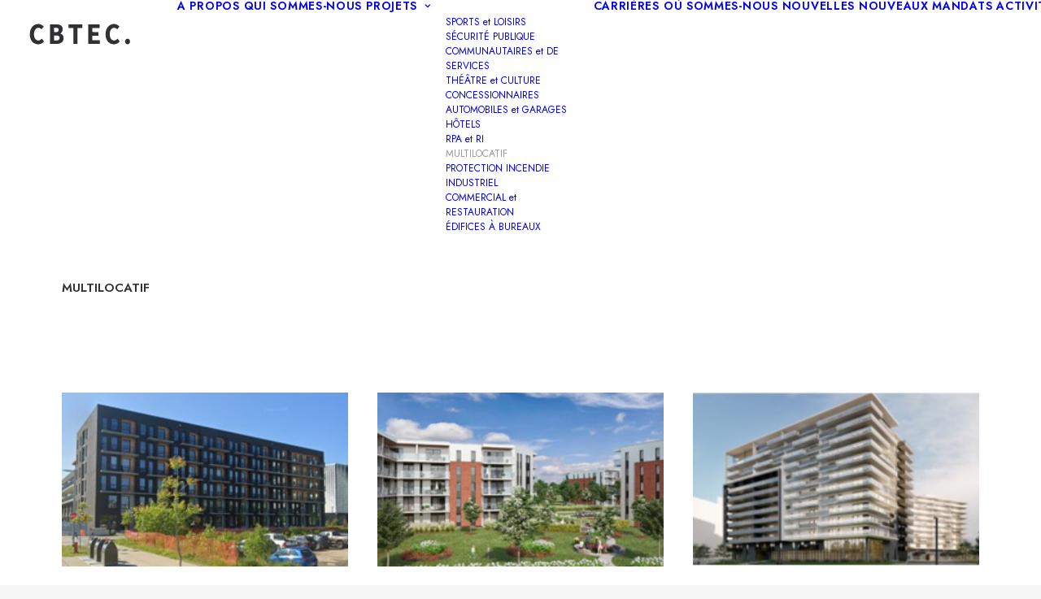

--- FILE ---
content_type: text/html; charset=UTF-8
request_url: https://www.cbtec.ca/07-multilocatif/
body_size: 16079
content:
<!DOCTYPE html>
<html class="no-touch" lang="fr-CA" xmlns="http://www.w3.org/1999/xhtml">
<head>
<meta http-equiv="Content-Type" content="text/html; charset=UTF-8">
<meta name="viewport" content="width=device-width, initial-scale=1">
<link rel="profile" href="https://gmpg.org/xfn/11">
<link rel="pingback" href="https://www.cbtec.ca/xmlrpc.php">
<title>07-MULTILOCATIF &#8211; CBTEC</title>
<meta name='robots' content='max-image-preview:large' />
<link rel='dns-prefetch' href='//fonts.googleapis.com' />
<link rel="alternate" type="application/rss+xml" title="CBTEC &raquo; Flux" href="https://www.cbtec.ca/feed/" />
<link rel="alternate" title="oEmbed (JSON)" type="application/json+oembed" href="https://www.cbtec.ca/wp-json/oembed/1.0/embed?url=https%3A%2F%2Fwww.cbtec.ca%2F07-multilocatif%2F" />
<link rel="alternate" title="oEmbed (XML)" type="text/xml+oembed" href="https://www.cbtec.ca/wp-json/oembed/1.0/embed?url=https%3A%2F%2Fwww.cbtec.ca%2F07-multilocatif%2F&#038;format=xml" />
<style id='wp-img-auto-sizes-contain-inline-css' type='text/css'>
img:is([sizes=auto i],[sizes^="auto," i]){contain-intrinsic-size:3000px 1500px}
/*# sourceURL=wp-img-auto-sizes-contain-inline-css */
</style>
<style id='wp-emoji-styles-inline-css' type='text/css'>

	img.wp-smiley, img.emoji {
		display: inline !important;
		border: none !important;
		box-shadow: none !important;
		height: 1em !important;
		width: 1em !important;
		margin: 0 0.07em !important;
		vertical-align: -0.1em !important;
		background: none !important;
		padding: 0 !important;
	}
/*# sourceURL=wp-emoji-styles-inline-css */
</style>
<style id='wp-block-library-inline-css' type='text/css'>
:root{--wp-block-synced-color:#7a00df;--wp-block-synced-color--rgb:122,0,223;--wp-bound-block-color:var(--wp-block-synced-color);--wp-editor-canvas-background:#ddd;--wp-admin-theme-color:#007cba;--wp-admin-theme-color--rgb:0,124,186;--wp-admin-theme-color-darker-10:#006ba1;--wp-admin-theme-color-darker-10--rgb:0,107,160.5;--wp-admin-theme-color-darker-20:#005a87;--wp-admin-theme-color-darker-20--rgb:0,90,135;--wp-admin-border-width-focus:2px}@media (min-resolution:192dpi){:root{--wp-admin-border-width-focus:1.5px}}.wp-element-button{cursor:pointer}:root .has-very-light-gray-background-color{background-color:#eee}:root .has-very-dark-gray-background-color{background-color:#313131}:root .has-very-light-gray-color{color:#eee}:root .has-very-dark-gray-color{color:#313131}:root .has-vivid-green-cyan-to-vivid-cyan-blue-gradient-background{background:linear-gradient(135deg,#00d084,#0693e3)}:root .has-purple-crush-gradient-background{background:linear-gradient(135deg,#34e2e4,#4721fb 50%,#ab1dfe)}:root .has-hazy-dawn-gradient-background{background:linear-gradient(135deg,#faaca8,#dad0ec)}:root .has-subdued-olive-gradient-background{background:linear-gradient(135deg,#fafae1,#67a671)}:root .has-atomic-cream-gradient-background{background:linear-gradient(135deg,#fdd79a,#004a59)}:root .has-nightshade-gradient-background{background:linear-gradient(135deg,#330968,#31cdcf)}:root .has-midnight-gradient-background{background:linear-gradient(135deg,#020381,#2874fc)}:root{--wp--preset--font-size--normal:16px;--wp--preset--font-size--huge:42px}.has-regular-font-size{font-size:1em}.has-larger-font-size{font-size:2.625em}.has-normal-font-size{font-size:var(--wp--preset--font-size--normal)}.has-huge-font-size{font-size:var(--wp--preset--font-size--huge)}.has-text-align-center{text-align:center}.has-text-align-left{text-align:left}.has-text-align-right{text-align:right}.has-fit-text{white-space:nowrap!important}#end-resizable-editor-section{display:none}.aligncenter{clear:both}.items-justified-left{justify-content:flex-start}.items-justified-center{justify-content:center}.items-justified-right{justify-content:flex-end}.items-justified-space-between{justify-content:space-between}.screen-reader-text{border:0;clip-path:inset(50%);height:1px;margin:-1px;overflow:hidden;padding:0;position:absolute;width:1px;word-wrap:normal!important}.screen-reader-text:focus{background-color:#ddd;clip-path:none;color:#444;display:block;font-size:1em;height:auto;left:5px;line-height:normal;padding:15px 23px 14px;text-decoration:none;top:5px;width:auto;z-index:100000}html :where(.has-border-color){border-style:solid}html :where([style*=border-top-color]){border-top-style:solid}html :where([style*=border-right-color]){border-right-style:solid}html :where([style*=border-bottom-color]){border-bottom-style:solid}html :where([style*=border-left-color]){border-left-style:solid}html :where([style*=border-width]){border-style:solid}html :where([style*=border-top-width]){border-top-style:solid}html :where([style*=border-right-width]){border-right-style:solid}html :where([style*=border-bottom-width]){border-bottom-style:solid}html :where([style*=border-left-width]){border-left-style:solid}html :where(img[class*=wp-image-]){height:auto;max-width:100%}:where(figure){margin:0 0 1em}html :where(.is-position-sticky){--wp-admin--admin-bar--position-offset:var(--wp-admin--admin-bar--height,0px)}@media screen and (max-width:600px){html :where(.is-position-sticky){--wp-admin--admin-bar--position-offset:0px}}

/*# sourceURL=wp-block-library-inline-css */
</style><style id='global-styles-inline-css' type='text/css'>
:root{--wp--preset--aspect-ratio--square: 1;--wp--preset--aspect-ratio--4-3: 4/3;--wp--preset--aspect-ratio--3-4: 3/4;--wp--preset--aspect-ratio--3-2: 3/2;--wp--preset--aspect-ratio--2-3: 2/3;--wp--preset--aspect-ratio--16-9: 16/9;--wp--preset--aspect-ratio--9-16: 9/16;--wp--preset--color--black: #000000;--wp--preset--color--cyan-bluish-gray: #abb8c3;--wp--preset--color--white: #ffffff;--wp--preset--color--pale-pink: #f78da7;--wp--preset--color--vivid-red: #cf2e2e;--wp--preset--color--luminous-vivid-orange: #ff6900;--wp--preset--color--luminous-vivid-amber: #fcb900;--wp--preset--color--light-green-cyan: #7bdcb5;--wp--preset--color--vivid-green-cyan: #00d084;--wp--preset--color--pale-cyan-blue: #8ed1fc;--wp--preset--color--vivid-cyan-blue: #0693e3;--wp--preset--color--vivid-purple: #9b51e0;--wp--preset--gradient--vivid-cyan-blue-to-vivid-purple: linear-gradient(135deg,rgb(6,147,227) 0%,rgb(155,81,224) 100%);--wp--preset--gradient--light-green-cyan-to-vivid-green-cyan: linear-gradient(135deg,rgb(122,220,180) 0%,rgb(0,208,130) 100%);--wp--preset--gradient--luminous-vivid-amber-to-luminous-vivid-orange: linear-gradient(135deg,rgb(252,185,0) 0%,rgb(255,105,0) 100%);--wp--preset--gradient--luminous-vivid-orange-to-vivid-red: linear-gradient(135deg,rgb(255,105,0) 0%,rgb(207,46,46) 100%);--wp--preset--gradient--very-light-gray-to-cyan-bluish-gray: linear-gradient(135deg,rgb(238,238,238) 0%,rgb(169,184,195) 100%);--wp--preset--gradient--cool-to-warm-spectrum: linear-gradient(135deg,rgb(74,234,220) 0%,rgb(151,120,209) 20%,rgb(207,42,186) 40%,rgb(238,44,130) 60%,rgb(251,105,98) 80%,rgb(254,248,76) 100%);--wp--preset--gradient--blush-light-purple: linear-gradient(135deg,rgb(255,206,236) 0%,rgb(152,150,240) 100%);--wp--preset--gradient--blush-bordeaux: linear-gradient(135deg,rgb(254,205,165) 0%,rgb(254,45,45) 50%,rgb(107,0,62) 100%);--wp--preset--gradient--luminous-dusk: linear-gradient(135deg,rgb(255,203,112) 0%,rgb(199,81,192) 50%,rgb(65,88,208) 100%);--wp--preset--gradient--pale-ocean: linear-gradient(135deg,rgb(255,245,203) 0%,rgb(182,227,212) 50%,rgb(51,167,181) 100%);--wp--preset--gradient--electric-grass: linear-gradient(135deg,rgb(202,248,128) 0%,rgb(113,206,126) 100%);--wp--preset--gradient--midnight: linear-gradient(135deg,rgb(2,3,129) 0%,rgb(40,116,252) 100%);--wp--preset--font-size--small: 13px;--wp--preset--font-size--medium: 20px;--wp--preset--font-size--large: 36px;--wp--preset--font-size--x-large: 42px;--wp--preset--spacing--20: 0.44rem;--wp--preset--spacing--30: 0.67rem;--wp--preset--spacing--40: 1rem;--wp--preset--spacing--50: 1.5rem;--wp--preset--spacing--60: 2.25rem;--wp--preset--spacing--70: 3.38rem;--wp--preset--spacing--80: 5.06rem;--wp--preset--shadow--natural: 6px 6px 9px rgba(0, 0, 0, 0.2);--wp--preset--shadow--deep: 12px 12px 50px rgba(0, 0, 0, 0.4);--wp--preset--shadow--sharp: 6px 6px 0px rgba(0, 0, 0, 0.2);--wp--preset--shadow--outlined: 6px 6px 0px -3px rgb(255, 255, 255), 6px 6px rgb(0, 0, 0);--wp--preset--shadow--crisp: 6px 6px 0px rgb(0, 0, 0);}:where(.is-layout-flex){gap: 0.5em;}:where(.is-layout-grid){gap: 0.5em;}body .is-layout-flex{display: flex;}.is-layout-flex{flex-wrap: wrap;align-items: center;}.is-layout-flex > :is(*, div){margin: 0;}body .is-layout-grid{display: grid;}.is-layout-grid > :is(*, div){margin: 0;}:where(.wp-block-columns.is-layout-flex){gap: 2em;}:where(.wp-block-columns.is-layout-grid){gap: 2em;}:where(.wp-block-post-template.is-layout-flex){gap: 1.25em;}:where(.wp-block-post-template.is-layout-grid){gap: 1.25em;}.has-black-color{color: var(--wp--preset--color--black) !important;}.has-cyan-bluish-gray-color{color: var(--wp--preset--color--cyan-bluish-gray) !important;}.has-white-color{color: var(--wp--preset--color--white) !important;}.has-pale-pink-color{color: var(--wp--preset--color--pale-pink) !important;}.has-vivid-red-color{color: var(--wp--preset--color--vivid-red) !important;}.has-luminous-vivid-orange-color{color: var(--wp--preset--color--luminous-vivid-orange) !important;}.has-luminous-vivid-amber-color{color: var(--wp--preset--color--luminous-vivid-amber) !important;}.has-light-green-cyan-color{color: var(--wp--preset--color--light-green-cyan) !important;}.has-vivid-green-cyan-color{color: var(--wp--preset--color--vivid-green-cyan) !important;}.has-pale-cyan-blue-color{color: var(--wp--preset--color--pale-cyan-blue) !important;}.has-vivid-cyan-blue-color{color: var(--wp--preset--color--vivid-cyan-blue) !important;}.has-vivid-purple-color{color: var(--wp--preset--color--vivid-purple) !important;}.has-black-background-color{background-color: var(--wp--preset--color--black) !important;}.has-cyan-bluish-gray-background-color{background-color: var(--wp--preset--color--cyan-bluish-gray) !important;}.has-white-background-color{background-color: var(--wp--preset--color--white) !important;}.has-pale-pink-background-color{background-color: var(--wp--preset--color--pale-pink) !important;}.has-vivid-red-background-color{background-color: var(--wp--preset--color--vivid-red) !important;}.has-luminous-vivid-orange-background-color{background-color: var(--wp--preset--color--luminous-vivid-orange) !important;}.has-luminous-vivid-amber-background-color{background-color: var(--wp--preset--color--luminous-vivid-amber) !important;}.has-light-green-cyan-background-color{background-color: var(--wp--preset--color--light-green-cyan) !important;}.has-vivid-green-cyan-background-color{background-color: var(--wp--preset--color--vivid-green-cyan) !important;}.has-pale-cyan-blue-background-color{background-color: var(--wp--preset--color--pale-cyan-blue) !important;}.has-vivid-cyan-blue-background-color{background-color: var(--wp--preset--color--vivid-cyan-blue) !important;}.has-vivid-purple-background-color{background-color: var(--wp--preset--color--vivid-purple) !important;}.has-black-border-color{border-color: var(--wp--preset--color--black) !important;}.has-cyan-bluish-gray-border-color{border-color: var(--wp--preset--color--cyan-bluish-gray) !important;}.has-white-border-color{border-color: var(--wp--preset--color--white) !important;}.has-pale-pink-border-color{border-color: var(--wp--preset--color--pale-pink) !important;}.has-vivid-red-border-color{border-color: var(--wp--preset--color--vivid-red) !important;}.has-luminous-vivid-orange-border-color{border-color: var(--wp--preset--color--luminous-vivid-orange) !important;}.has-luminous-vivid-amber-border-color{border-color: var(--wp--preset--color--luminous-vivid-amber) !important;}.has-light-green-cyan-border-color{border-color: var(--wp--preset--color--light-green-cyan) !important;}.has-vivid-green-cyan-border-color{border-color: var(--wp--preset--color--vivid-green-cyan) !important;}.has-pale-cyan-blue-border-color{border-color: var(--wp--preset--color--pale-cyan-blue) !important;}.has-vivid-cyan-blue-border-color{border-color: var(--wp--preset--color--vivid-cyan-blue) !important;}.has-vivid-purple-border-color{border-color: var(--wp--preset--color--vivid-purple) !important;}.has-vivid-cyan-blue-to-vivid-purple-gradient-background{background: var(--wp--preset--gradient--vivid-cyan-blue-to-vivid-purple) !important;}.has-light-green-cyan-to-vivid-green-cyan-gradient-background{background: var(--wp--preset--gradient--light-green-cyan-to-vivid-green-cyan) !important;}.has-luminous-vivid-amber-to-luminous-vivid-orange-gradient-background{background: var(--wp--preset--gradient--luminous-vivid-amber-to-luminous-vivid-orange) !important;}.has-luminous-vivid-orange-to-vivid-red-gradient-background{background: var(--wp--preset--gradient--luminous-vivid-orange-to-vivid-red) !important;}.has-very-light-gray-to-cyan-bluish-gray-gradient-background{background: var(--wp--preset--gradient--very-light-gray-to-cyan-bluish-gray) !important;}.has-cool-to-warm-spectrum-gradient-background{background: var(--wp--preset--gradient--cool-to-warm-spectrum) !important;}.has-blush-light-purple-gradient-background{background: var(--wp--preset--gradient--blush-light-purple) !important;}.has-blush-bordeaux-gradient-background{background: var(--wp--preset--gradient--blush-bordeaux) !important;}.has-luminous-dusk-gradient-background{background: var(--wp--preset--gradient--luminous-dusk) !important;}.has-pale-ocean-gradient-background{background: var(--wp--preset--gradient--pale-ocean) !important;}.has-electric-grass-gradient-background{background: var(--wp--preset--gradient--electric-grass) !important;}.has-midnight-gradient-background{background: var(--wp--preset--gradient--midnight) !important;}.has-small-font-size{font-size: var(--wp--preset--font-size--small) !important;}.has-medium-font-size{font-size: var(--wp--preset--font-size--medium) !important;}.has-large-font-size{font-size: var(--wp--preset--font-size--large) !important;}.has-x-large-font-size{font-size: var(--wp--preset--font-size--x-large) !important;}
/*# sourceURL=global-styles-inline-css */
</style>

<style id='classic-theme-styles-inline-css' type='text/css'>
/*! This file is auto-generated */
.wp-block-button__link{color:#fff;background-color:#32373c;border-radius:9999px;box-shadow:none;text-decoration:none;padding:calc(.667em + 2px) calc(1.333em + 2px);font-size:1.125em}.wp-block-file__button{background:#32373c;color:#fff;text-decoration:none}
/*# sourceURL=/wp-includes/css/classic-themes.min.css */
</style>
<link rel='stylesheet' id='contact-form-7-css' href='https://www.cbtec.ca/wp-content/plugins/contact-form-7/includes/css/styles.css?ver=6.1.4' type='text/css' media='all' />
<link rel='stylesheet' id='uncodefont-google-css' href='//fonts.googleapis.com/css?family=Jost%3A100%2C200%2C300%2Cregular%2C500%2C600%2C700%2C800%2C900%2C100italic%2C200italic%2C300italic%2Citalic%2C500italic%2C600italic%2C700italic%2C800italic%2C900italic%7CRoboto%3A100%2C100italic%2C300%2C300italic%2Cregular%2Citalic%2C500%2C500italic%2C700%2C700italic%2C900%2C900italic&#038;subset=cyrillic%2Clatin%2Clatin-ext%2Ccyrillic-ext%2Cgreek%2Cgreek-ext%2Cvietnamese&#038;ver=2.10.4' type='text/css' media='all' />
<link rel='stylesheet' id='uncode-privacy-css' href='https://www.cbtec.ca/wp-content/plugins/uncode-privacy/assets/css/uncode-privacy-public.css?ver=2.2.7' type='text/css' media='all' />
<link rel='stylesheet' id='uncode-gutenberg-frontend-css' href='https://www.cbtec.ca/wp-content/themes/uncode/core/inc/compatibility/gutenberg/assets/css/uncode-gutenberg-frontend.css?ver=1.0.0' type='text/css' media='all' />
<link rel='stylesheet' id='uncode-style-css' href='https://www.cbtec.ca/wp-content/themes/uncode/library/css/style.css?ver=2.10.4' type='text/css' media='all' />
<style id='uncode-style-inline-css' type='text/css'>

@media (min-width: 960px) { 
		.limit-width { max-width: 1200px; margin: auto;}
		.menu-container:not(.grid-filters) .menu-horizontal ul.menu-smart .megamenu-block-wrapper > .vc_row[data-parent="true"].limit-width:not(.row-parent-limit) { max-width: calc(1200px - 72px); }
		}
.menu-primary ul.menu-smart > li > a, .menu-primary ul.menu-smart li.dropdown > a, .menu-primary ul.menu-smart li.mega-menu > a, .vmenu-container ul.menu-smart > li > a, .vmenu-container ul.menu-smart li.dropdown > a { text-transform: uppercase; }
#changer-back-color { transition: background-color 1000ms cubic-bezier(0.25, 1, 0.5, 1) !important; } #changer-back-color > div { transition: opacity 1000ms cubic-bezier(0.25, 1, 0.5, 1) !important; } body.bg-changer-init.disable-hover .main-wrapper .style-light,  body.bg-changer-init.disable-hover .main-wrapper .style-light h1,  body.bg-changer-init.disable-hover .main-wrapper .style-light h2, body.bg-changer-init.disable-hover .main-wrapper .style-light h3, body.bg-changer-init.disable-hover .main-wrapper .style-light h4, body.bg-changer-init.disable-hover .main-wrapper .style-light h5, body.bg-changer-init.disable-hover .main-wrapper .style-light h6, body.bg-changer-init.disable-hover .main-wrapper .style-light a, body.bg-changer-init.disable-hover .main-wrapper .style-dark, body.bg-changer-init.disable-hover .main-wrapper .style-dark h1, body.bg-changer-init.disable-hover .main-wrapper .style-dark h2, body.bg-changer-init.disable-hover .main-wrapper .style-dark h3, body.bg-changer-init.disable-hover .main-wrapper .style-dark h4, body.bg-changer-init.disable-hover .main-wrapper .style-dark h5, body.bg-changer-init.disable-hover .main-wrapper .style-dark h6, body.bg-changer-init.disable-hover .main-wrapper .style-dark a { transition: color 1000ms cubic-bezier(0.25, 1, 0.5, 1) !important; }
/*# sourceURL=uncode-style-inline-css */
</style>
<link rel='stylesheet' id='uncode-icons-css' href='https://www.cbtec.ca/wp-content/themes/uncode/library/css/uncode-icons.css?ver=2.10.4' type='text/css' media='all' />
<link rel='stylesheet' id='uncode-custom-style-css' href='https://www.cbtec.ca/wp-content/themes/uncode/library/css/style-custom.css?ver=2.10.4' type='text/css' media='all' />
<link rel='stylesheet' id='child-style-css' href='https://www.cbtec.ca/wp-content/themes/uncode-child/style.css' type='text/css' media='all' />
<script type="text/javascript" src="https://www.cbtec.ca/wp-includes/js/jquery/jquery.min.js?ver=3.7.1" id="jquery-core-js"></script>
<script type="text/javascript" src="https://www.cbtec.ca/wp-includes/js/jquery/jquery-migrate.min.js?ver=3.4.1" id="jquery-migrate-js"></script>
<script type="text/javascript" id="uncode-init-js-extra">
/* <![CDATA[ */
var SiteParameters = {"days":"days","hours":"hours","minutes":"minutes","seconds":"seconds","constant_scroll":"on","scroll_speed":"2","parallax_factor":"0.25","loading":"Loading\u2026","slide_name":"slide","slide_footer":"footer","ajax_url":"https://www.cbtec.ca/wp-admin/admin-ajax.php","nonce_adaptive_images":"3481f60e29","nonce_srcset_async":"57afe3151f","enable_debug":"","block_mobile_videos":"","is_frontend_editor":"","main_width":["1200","px"],"mobile_parallax_allowed":"","listen_for_screen_update":"1","wireframes_plugin_active":"1","sticky_elements":"off","resize_quality":"90","register_metadata":"","bg_changer_time":"1000","update_wc_fragments":"1","optimize_shortpixel_image":"","menu_mobile_offcanvas_gap":"45","custom_cursor_selector":"[href], .trigger-overlay, .owl-next, .owl-prev, .owl-dot, input[type=\"submit\"], input[type=\"checkbox\"], button[type=\"submit\"], a[class^=\"ilightbox\"], .ilightbox-thumbnail, .ilightbox-prev, .ilightbox-next, .overlay-close, .unmodal-close, .qty-inset \u003E span, .share-button li, .uncode-post-titles .tmb.tmb-click-area, .btn-link, .tmb-click-row .t-inside, .lg-outer button, .lg-thumb img, a[data-lbox], .uncode-close-offcanvas-overlay, .uncode-nav-next, .uncode-nav-prev, .uncode-nav-index","mobile_parallax_animation":"","lbox_enhanced":"","native_media_player":"1","vimeoPlayerParams":"?autoplay=0","ajax_filter_key_search":"key","ajax_filter_key_unfilter":"unfilter","index_pagination_disable_scroll":"","index_pagination_scroll_to":"","uncode_wc_popup_cart_qty":"","disable_hover_hack":"","uncode_nocookie":"","menuHideOnClick":"1","menuShowOnClick":"","smoothScroll":"","smoothScrollDisableHover":"","smoothScrollQuery":"960","uncode_force_onepage_dots":"","uncode_smooth_scroll_safe":"","uncode_lb_add_galleries":", .gallery","uncode_lb_add_items":", .gallery .gallery-item a","uncode_prev_label":"Previous","uncode_next_label":"Next","uncode_slide_label":"Slide","uncode_share_label":"Share on %","uncode_has_ligatures":"","uncode_is_accessible":"","uncode_carousel_itemSelector":"*:not(.hidden)","uncode_limit_width":"1200px"};
//# sourceURL=uncode-init-js-extra
/* ]]> */
</script>
<script type="text/javascript" src="https://www.cbtec.ca/wp-content/themes/uncode/library/js/init.min.js?ver=2.10.4" id="uncode-init-js"></script>
<script></script><link rel="https://api.w.org/" href="https://www.cbtec.ca/wp-json/" /><link rel="alternate" title="JSON" type="application/json" href="https://www.cbtec.ca/wp-json/wp/v2/pages/104548" /><link rel="EditURI" type="application/rsd+xml" title="RSD" href="https://www.cbtec.ca/xmlrpc.php?rsd" />
<meta name="generator" content="WordPress 6.9" />
<link rel="canonical" href="https://www.cbtec.ca/07-multilocatif/" />
<link rel='shortlink' href='https://www.cbtec.ca/?p=104548' />
<noscript><style> .wpb_animate_when_almost_visible { opacity: 1; }</style></noscript><link rel='stylesheet' id='so-css-uncode-css' href='https://www.cbtec.ca/wp-content/uploads/so-css/so-css-uncode.css?ver=1671725925' type='text/css' media='all' />
</head>
<body class="wp-singular page-template-default page page-id-104548 wp-theme-uncode wp-child-theme-uncode-child  style-color-lxmt-bg group-blog hormenu-position-left megamenu-full-submenu hmenu hmenu-position-left header-full-width main-center-align textual-accent-color menu-mobile-default menu-has-cta mobile-parallax-not-allowed ilb-no-bounce unreg uncode-btn-circle qw-body-scroll-disabled menu-sticky-fix no-qty-fx wpb-js-composer js-comp-ver-8.7.1.2 vc_responsive" data-border="0">

			<div id="vh_layout_help"></div><div class="body-borders" data-border="0"><div class="top-border body-border-shadow"></div><div class="right-border body-border-shadow"></div><div class="bottom-border body-border-shadow"></div><div class="left-border body-border-shadow"></div><div class="top-border style-light-bg"></div><div class="right-border style-light-bg"></div><div class="bottom-border style-light-bg"></div><div class="left-border style-light-bg"></div></div>	<div class="box-wrapper">
		<div class="box-container">
		<script type="text/javascript" id="initBox">UNCODE.initBox();</script>
		<div class="menu-wrapper menu-shrink menu-sticky">
													
													<header id="masthead" class="navbar menu-primary menu-light submenu-light menu-transparent menu-add-padding style-light-original single-h-padding menu-absolute menu-with-logo">
														<div class="menu-container style-color-xsdn-bg menu-no-borders" role="navigation">
															<div class="row-menu">
																<div class="row-menu-inner">
																	<div id="logo-container-mobile" class="col-lg-0 logo-container middle">
																		<div id="main-logo" class="navbar-header style-light">
																			<a href="https://www.cbtec.ca/" class="navbar-brand" data-minheight="20" aria-label="CBTEC"><div class="html-code main-logo logo-skinnable" data-maxheight="30" style="height: 30px;"><canvas class="logo-canvas" height="30" width="148"></canvas><svg preserveAspectRatio="xMinYMin" version="1.1" id="Calque_1-1441258709" x="0px" y="0px"
	 viewBox="0 0 2620.31 612" style="enable-background:new 0 0 2620.31 612;" xml:space="preserve">
<style type="text/css">
	.st0{clip-path:url(#SVGID_2_);}
</style>
<g>
	<g>
		<defs>
			<rect id="SVGID_1_-1441258709" x="54.85" y="52" width="2512.88" height="509"/>
		</defs>
		<clipPath id="SVGID_2_-1441258709">
			<use xlink:href="#SVGID_1_"  style="overflow:visible;"/>
		</clipPath>
		<path class="st0" d="M242.23,52.8c-34.7,4.7-68.3,18.6-96,39.8c-9,6.8-25.8,23.5-33.5,33.1c-25.3,31.7-43.6,72.4-51.9,115
			c-7.1,36.3-8.1,84.7-2.5,123c6.7,46.4,22.6,86.5,47.4,119.6c9.8,13,29.1,32.2,41,40.7c12.5,8.8,37.4,21.3,53,26.4
			c58.9,19.5,124.5,10.8,169.6-22.5c15.2-11.2,31-26.7,39-38c1.2-1.8-0.8-4.7-24.2-34.8c-14.1-18.1-26.2-33.5-27-34.3
			c-1.1-1.2-2.9,0.1-12.2,9.1c-17.1,16.5-35.2,27.6-52.1,31.9c-15.6,4-38.5,3.4-54.1-1.3c-14.1-4.3-30.6-15-41.1-26.6
			c-22.9-25.6-35.2-61.8-37.8-111.6c-3.4-62.4,12.5-115.6,43.8-146.6c13.3-13.2,27-21.2,43.6-25.6c10.7-2.8,35.2-2.7,46,0.3
			c17.2,4.7,27.3,10.8,48.6,29.5c3.6,3.2,6.8,5.8,7.1,5.8c0.4,0,12.6-15.8,27.3-35.1l26.8-35.1l-7.9-8c-10.2-10.2-19.7-18-34-27.4
			c-21.6-14.3-37.5-21.1-59.1-25.5c-8.6-1.7-15-2.2-31.8-2.5C258.73,52,246.13,52.3,242.23,52.8L242.23,52.8z M242.23,52.8"/>
		<path class="st0" d="M2139.43,53.2c-37,5.3-71.4,20.7-100.9,45.4c-36.8,30.8-66.2,83.4-77.3,138c-9.1,44.7-9.4,96.4-1,141.1
			c12.6,66.7,47.7,122.6,96,152.8c18,11.2,45.3,22.1,65.5,26.1c57.8,11.3,111-0.2,153.5-33.4c8.1-6.3,25.7-23.8,31-30.8
			c2.6-3.5,2.7-4.1,1.4-6.1c-0.8-1.3-12.8-16.9-26.7-34.8l-25.3-32.4l-10.2,10.1c-18.9,18.8-39.5,30.4-61.1,34.1
			c-11.5,2.1-29.6,1.3-41.1-1.6c-45.1-11.4-74.6-54.8-82.7-121.5c-1.6-13.8-1.6-53.7,0-66.5c4.3-33,15.6-63.8,30.7-84.1
			c20.8-27.9,46.9-41.9,78.2-41.9c26.8,0,44.6,7.9,70.7,31.1c4.3,3.8,8.2,6.9,8.6,6.7c0.8-0.3,45.9-59.1,51.7-67.4l2.2-3.1l-8.2-8
			c-12.7-12.3-24.5-21.5-40.7-31.5c-17.6-10.9-32.5-16.9-52-21C2189.13,51.9,2153.93,51.1,2139.43,53.2L2139.43,53.2z M2139.43,53.2
			"/>
	</g>
	<path d="M558.73,306.2v245.5h90.3c107.3,0,112.9-0.4,145.9-9.4c19.8-5.5,32-10.7,46.6-20.3c25.5-16.5,42.9-38.1,51.6-64.3
		c8.7-26.1,10-61.5,3.1-88.6c-5.2-20.6-13.4-34.6-29.9-50.9c-12.6-12.4-21.6-18.2-37.3-23.7c-5.1-1.8-9.3-3.8-9.3-4.4
		c0-0.6,1.7-1.8,3.7-2.8c13-6.2,23.7-16.1,33.3-30.8c22.3-33.8,28.1-82.4,14.5-120.5c-4.3-12-10.3-21.6-20.2-32.2
		c-23.4-25.3-53.8-37.7-103.3-42.1c-6.8-0.6-48-1-100.2-1h-88.8V306.2z M738.73,149.2c16.3,3.7,29.3,12.4,34.5,22.9
		c5.2,10.7,6.9,27.5,4,41c-3.4,16.3-12.8,28.7-26.9,35.6c-13.3,6.6-17.6,7.2-55.8,7.7l-33.8,0.5V146.5l35.3,0.5
		C724.43,147.4,732.63,147.8,738.73,149.2L738.73,149.2z M742.23,340.8c41.9,5.1,59.7,24.2,58.2,62.4c-1.4,34.6-18.8,53.4-56.1,60.2
		c-7.4,1.4-16,1.7-46.1,1.8h-37l-0.3-62.8l-0.2-62.7h36.2C717.23,339.7,737.23,340.2,742.23,340.8L742.23,340.8z M742.23,340.8"/>
	<path d="M1023.73,107.2v46.5h124v398h103v-398h123v-93h-350V107.2z M1023.73,107.2"/>
	<g>
		<path d="M1520.93,305.9l0.3,245.3h289l0.3-38.5c0.2-21.2,0-42.2-0.3-46.7l-0.7-8.3h-186.8v-112l76.8-0.2l76.7-0.3l0.3-42
			c0.2-23.1,0-43.9-0.3-46.3l-0.6-4.2h-74.9c-41.2,0-75.5-0.3-76.4-0.6c-1.4-0.5-1.6-5.8-1.6-49.5v-48.9h181v-41.3
			c0-22.6-0.3-43.6-0.6-46.5l-0.7-5.2h-281.7L1520.93,305.9z M1520.93,305.9"/>
		<path d="M2490.93,422.7c-10.4,2.8-18.7,7.5-26.2,15c-14.9,15-21.8,34.4-20.7,57.5c0.9,18.8,6.8,32.9,19.4,46.5
			c10.8,11.7,22.9,17.6,37.8,18.7c28.6,2,53.5-15.8,63.2-45.2c2.4-7.2,2.7-9.5,2.7-23.5c0.1-18-1.1-23.7-7.6-37
			C2547.03,429.1,2518.13,415.6,2490.93,422.7L2490.93,422.7z M2490.93,422.7"/>
	</g>
</g>
</svg>
</div></a>
																		</div>
																		<div class="mmb-container"><div class="mobile-additional-icons"></div><div class="mobile-menu-button mobile-menu-button-light lines-button" aria-label="Toggle menu" role="button" tabindex="0"><span class="lines"><span></span></span></div></div>
																	</div>
																	<div class="col-lg-12 main-menu-container middle">
																		<div class="menu-horizontal ">
																			<div class="menu-horizontal-inner">
																				<div class="nav navbar-nav navbar-main navbar-nav-first"><ul id="menu-menu-principal" class="menu-primary-inner menu-smart sm" role="menu"><li role="menuitem"  id="menu-item-104067" class="menu-item menu-item-type-post_type menu-item-object-page depth-0 menu-item-104067 menu-item-link"><a href="https://www.cbtec.ca/a-propos/">À propos<i class="fa fa-angle-right fa-dropdown"></i></a></li>
<li role="menuitem"  id="menu-item-105457" class="menu-item menu-item-type-post_type menu-item-object-page depth-0 menu-item-105457 menu-item-link"><a href="https://www.cbtec.ca/qui-sommes-nous/">Qui sommes-nous<i class="fa fa-angle-right fa-dropdown"></i></a></li>
<li role="menuitem"  id="menu-item-104068" class="menu-item menu-item-type-custom menu-item-object-custom current-menu-ancestor current-menu-parent menu-item-has-children depth-0 menu-item-104068 dropdown menu-item-link"><a href="#" data-toggle="dropdown" class="dropdown-toggle" role="button" data-type="title">Projets<i class="fa fa-angle-down fa-dropdown"></i></a>
<ul role="menu" class="drop-menu un-submenu " data-lenis-prevent>
	<li role="menuitem"  id="menu-item-104350" class="menu-item menu-item-type-post_type menu-item-object-page depth-1 menu-item-104350"><a href="https://www.cbtec.ca/01-sports-et-loisirs-2/">SPORTS et LOISIRS<i class="fa fa-angle-right fa-dropdown"></i></a></li>
	<li role="menuitem"  id="menu-item-104349" class="menu-item menu-item-type-post_type menu-item-object-page depth-1 menu-item-104349"><a href="https://www.cbtec.ca/02-securite-publique-2/">SÉCURITÉ PUBLIQUE<i class="fa fa-angle-right fa-dropdown"></i></a></li>
	<li role="menuitem"  id="menu-item-104348" class="menu-item menu-item-type-post_type menu-item-object-page depth-1 menu-item-104348"><a href="https://www.cbtec.ca/03-communautaires-de-services/">COMMUNAUTAIRES et DE SERVICES<i class="fa fa-angle-right fa-dropdown"></i></a></li>
	<li role="menuitem"  id="menu-item-104347" class="menu-item menu-item-type-post_type menu-item-object-page depth-1 menu-item-104347"><a href="https://www.cbtec.ca/04-theatre-et-culture-2/">THÉÂTRE et CULTURE<i class="fa fa-angle-right fa-dropdown"></i></a></li>
	<li role="menuitem"  id="menu-item-104352" class="menu-item menu-item-type-post_type menu-item-object-page depth-1 menu-item-104352"><a href="https://www.cbtec.ca/05-concessionnaires-automobiles-et-garages/">CONCESSIONNAIRES AUTOMOBILES et GARAGES<i class="fa fa-angle-right fa-dropdown"></i></a></li>
	<li role="menuitem"  id="menu-item-104346" class="menu-item menu-item-type-post_type menu-item-object-page depth-1 menu-item-104346"><a href="https://www.cbtec.ca/05-hotels/">HÔTELS<i class="fa fa-angle-right fa-dropdown"></i></a></li>
	<li role="menuitem"  id="menu-item-104353" class="menu-item menu-item-type-post_type menu-item-object-page depth-1 menu-item-104353"><a href="https://www.cbtec.ca/08-rpa/">RPA et RI<i class="fa fa-angle-right fa-dropdown"></i></a></li>
	<li role="menuitem"  id="menu-item-104596" class="menu-item menu-item-type-post_type menu-item-object-page current-menu-item page_item page-item-104548 current_page_item depth-1 menu-item-104596 active"><a href="https://www.cbtec.ca/07-multilocatif/">MULTILOCATIF<i class="fa fa-angle-right fa-dropdown"></i></a></li>
	<li role="menuitem"  id="menu-item-105504" class="menu-item menu-item-type-post_type menu-item-object-page depth-1 menu-item-105504"><a href="https://www.cbtec.ca/protection-incendie-2/">PROTECTION INCENDIE<i class="fa fa-angle-right fa-dropdown"></i></a></li>
	<li role="menuitem"  id="menu-item-105595" class="menu-item menu-item-type-post_type menu-item-object-page depth-1 menu-item-105595"><a href="https://www.cbtec.ca/industriel-wpb/">INDUSTRIEL<i class="fa fa-angle-right fa-dropdown"></i></a></li>
	<li role="menuitem"  id="menu-item-105596" class="menu-item menu-item-type-post_type menu-item-object-page depth-1 menu-item-105596"><a href="https://www.cbtec.ca/commercial-et-restauration-wpb/">COMMERCIAL et RESTAURATION<i class="fa fa-angle-right fa-dropdown"></i></a></li>
	<li role="menuitem"  id="menu-item-106096" class="menu-item menu-item-type-post_type menu-item-object-page depth-1 menu-item-106096"><a href="https://www.cbtec.ca/12-edifices-a-bureaux/">ÉDIFICES À BUREAUX<i class="fa fa-angle-right fa-dropdown"></i></a></li>
</ul>
</li>
<li role="menuitem"  id="menu-item-105260" class="menu-item menu-item-type-post_type menu-item-object-page depth-0 menu-item-105260 menu-item-link"><a href="https://www.cbtec.ca/liste-emploi-page/">Carrières<i class="fa fa-angle-right fa-dropdown"></i></a></li>
<li role="menuitem"  id="menu-item-105277" class="menu-item menu-item-type-post_type menu-item-object-page depth-0 menu-item-105277 menu-item-link"><a href="https://www.cbtec.ca/googlemapnc/">où sommes-nous<i class="fa fa-angle-right fa-dropdown"></i></a></li>
<li role="menuitem"  id="menu-item-105526" class="menu-item menu-item-type-post_type menu-item-object-page depth-0 menu-item-105526 menu-item-link"><a href="https://www.cbtec.ca/nouvelles/">Nouvelles<i class="fa fa-angle-right fa-dropdown"></i></a></li>
<li role="menuitem"  id="menu-item-106180" class="menu-item menu-item-type-post_type menu-item-object-page depth-0 menu-item-106180 menu-item-link"><a href="https://www.cbtec.ca/liste-mandat/">Nouveaux Mandats<i class="fa fa-angle-right fa-dropdown"></i></a></li>
<li role="menuitem"  id="menu-item-106390" class="menu-item menu-item-type-post_type menu-item-object-page depth-0 menu-item-106390 menu-item-link"><a href="https://www.cbtec.ca/activite/">Activité<i class="fa fa-angle-right fa-dropdown"></i></a></li>
</ul></div><div class="nav navbar-nav navbar-cta"><ul id="menu-cta" class="menu-cta-inner menu-smart sm" role="menu"><li role="menuitem"  id="menu-item-103779" class="menu-item menu-item-type-custom menu-item-object-custom depth-0 menu-item-103779 menu-item-link"><a href="http://418%20871-1771">418 871-1771<i class="fa fa-angle-right fa-dropdown"></i></a></li>
<li role="menuitem"  id="menu-item-103778" class="menu-item-button"><a href="https://www.cbtec.ca/contact/"><div class="menu-btn-table"><div class="menu-btn-cell"><div class="btn-accent menu-item menu-item-type-custom menu-item-object-custom depth-0 menu-item-103778 menu-btn-container btn"><span><i class="menu-icon fa fa-envelope-o"></i>écrivez-nous</span></div></div></div></a></li>
</ul></div><div class="uncode-close-offcanvas-mobile lines-button close navbar-mobile-el"><span class="lines"></span></div><div class="nav navbar-nav navbar-nav-last navbar-extra-icons"><ul class="menu-smart sm menu-icons menu-smart-social" role="menu"><li role="menuitem" class="menu-item-link social-icon tablet-hidden mobile-hidden social-652107"><a href="https://www.linkedin.com/company/cbtec-inc/?originalSubdomain=ca" class="social-menu-link" role="button" target="_blank"><i class="fa fa-linkedin" role="presentation"></i></a></li><li role="menuitem" class="menu-item-link social-icon tablet-hidden mobile-hidden social-200846"><a href="https://www.facebook.com/CBTECinc?locale=fr_FR" class="social-menu-link" role="button" target="_blank"><i class="fa fa-facebook" role="presentation"></i></a></li></ul></div></div>
						
																		</div>
																	</div>
																</div>
															</div></div>
													</header>
												</div>			<script type="text/javascript" id="fixMenuHeight">UNCODE.fixMenuHeight();</script>
						<div class="main-wrapper">
				<div class="main-container">
					<div class="page-wrapper" role="main">
						<div class="sections-container" id="sections-container">
<script type="text/javascript">UNCODE.initHeader();</script><article id="post-104548" class="page-body style-light-bg post-104548 page type-page status-publish hentry page_category-projets">
						<div class="post-wrapper">
							<div class="post-body"><div class="post-content un-no-sidebar-layout"><div data-parent="true" class="vc_row row-container" id="row-unique-0"><div class="row limit-width row-parent"><div class="wpb_row row-inner"><div class="wpb_column pos-top pos-center align_left column_parent col-lg-12 single-internal-gutter"><div class="uncol style-light"  ><div class="uncoltable"><div class="uncell no-block-padding" ><div class="uncont" ><div class="uncode_text_column" ><!-- wp:paragraph -->
<p class="western"><b>MULTILOCATIF</b></p>
<p><strong> </strong></p>
<!-- wp:paragraph --><!-- /wp:paragraph --><!-- /wp:paragraph -->
</div></div></div></div></div></div><script id="script-row-unique-0" data-row="script-row-unique-0" type="text/javascript" class="vc_controls">UNCODE.initRow(document.getElementById("row-unique-0"));</script></div></div></div><div data-parent="true" class="vc_row row-container" id="row-unique-1"><div class="row limit-width row-parent"><div class="wpb_row row-inner"><div class="wpb_column pos-top pos-center align_left column_parent col-lg-4 single-internal-gutter"><div class="uncol style-light"  ><div class="uncoltable"><div class="uncell no-block-padding" ><div class="uncont" ><div class="uncode-single-media  text-left"><div class="single-wrapper" style="max-width: 100%;"><div class="tmb tmb-light  tmb-media-first tmb-media-last tmb-content-overlay tmb-no-bg"><div class="t-inside"><div class="t-entry-visual"><div class="t-entry-visual-tc"><div class="uncode-single-media-wrapper"><img fetchpriority="high" decoding="async" class="wp-image-106066" src="https://www.cbtec.ca/wp-content/uploads/2023/08/LeNaturEstimauville.jpg" width="288" height="175" alt=""></div>
					</div>
				</div></div></div></div></div><div class="uncode_text_column" ><p><strong>Le Nature, Quartier D&rsquo;Estimauville</strong><br />Localisation : Ville de Québec<br />Réalisation : mars 2021 &#8211; juillet 2023<br />Construction, Phase II, 1 bâtiment locatif de 130 logements et 1 étage de stationnement.</p>
<p>
</div></div></div></div></div></div><div class="wpb_column pos-top pos-center align_left column_parent col-lg-4 single-internal-gutter"><div class="uncol style-light"  ><div class="uncoltable"><div class="uncell no-block-padding" ><div class="uncont" ><div class="uncode-single-media  text-left"><div class="single-wrapper" style="max-width: 100%;"><div class="tmb tmb-light  tmb-media-first tmb-media-last tmb-content-overlay tmb-no-bg"><div class="t-inside"><div class="t-entry-visual"><div class="t-entry-visual-tc"><div class="uncode-single-media-wrapper"><img decoding="async" class="wp-image-105059" src="https://www.cbtec.ca/wp-content/uploads/2023/01/7ChezAlphi.jpg" width="288" height="175" alt=""></div>
					</div>
				</div></div></div></div></div><div class="uncode_text_column" ><p><strong>Chez Alphi</strong><br />Localisation : Ville de Lévis<br />Réalisation : 2021 – juillet 2023<br />Construction de 101 unités locatifs réparties sur 6 étages avec 2 étages de stationnement.</p>
<p>
</div></div></div></div></div></div><div class="wpb_column pos-top pos-center align_left column_parent col-lg-4 single-internal-gutter"><div class="uncol style-light"  ><div class="uncoltable"><div class="uncell no-block-padding" ><div class="uncont" ><div class="uncode-single-media  text-left"><div class="single-wrapper" style="max-width: 100%;"><div class="tmb tmb-light  tmb-media-first tmb-media-last tmb-content-overlay tmb-no-bg"><div class="t-inside"><div class="t-entry-visual"><div class="t-entry-visual-tc"><div class="uncode-single-media-wrapper"><img decoding="async" class="wp-image-105013" src="https://www.cbtec.ca/wp-content/uploads/2023/01/7MosaiqueB4.jpg" width="279" height="169" alt=""></div>
					</div>
				</div></div></div></div></div><div class="uncode_text_column" ><p><strong>Quartier Mosaïque &#8211; Bâtiment B4</strong><br />Localisation : Ville de Québec<br />Réalisation : 2021 &#8211; été 2023<br />Bâtiment de 13 étages de 282 unités locatives ainsi qu’un stationnement souterrain réparti sur 4 étages.</p>
<p>
</div></div></div></div></div></div><script id="script-row-unique-1" data-row="script-row-unique-1" type="text/javascript" class="vc_controls">UNCODE.initRow(document.getElementById("row-unique-1"));</script></div></div></div><div data-parent="true" class="vc_row row-container" id="row-unique-2"><div class="row limit-width row-parent"><div class="wpb_row row-inner"><div class="wpb_column pos-top pos-center align_left column_parent col-lg-4 single-internal-gutter"><div class="uncol style-light"  ><div class="uncoltable"><div class="uncell no-block-padding" ><div class="uncont" ><div class="uncode-single-media  text-left"><div class="single-wrapper" style="max-width: 100%;"><div class="tmb tmb-light  tmb-media-first tmb-media-last tmb-content-overlay tmb-no-bg"><div class="t-inside"><div class="t-entry-visual"><div class="t-entry-visual-tc"><div class="uncode-single-media-wrapper"><img decoding="async" class="wp-image-106069" src="https://www.cbtec.ca/wp-content/uploads/2023/08/UNI_ResEtudiantes.jpg" width="288" height="175" alt=""></div>
					</div>
				</div></div></div></div></div><div class="uncode_text_column" ><p><strong>UNI</strong><br />Localisation : Ville de Québec<br />Réalisation : mars 2021 &#8211; juillet 2023<br />Construction d&rsquo;une résidence étudiante de 40 logements avec 2 niveaux de stationnement.</p>
<p>
</div></div></div></div></div></div><div class="wpb_column pos-top pos-center align_left column_parent col-lg-4 single-internal-gutter"><div class="uncol style-light"  ><div class="uncoltable"><div class="uncell no-block-padding" ><div class="uncont" ><div class="uncode-single-media  text-left"><div class="single-wrapper" style="max-width: 100%;"><div class="tmb tmb-light  tmb-media-first tmb-media-last tmb-content-overlay tmb-no-bg"><div class="t-inside"><div class="t-entry-visual"><div class="t-entry-visual-tc"><div class="uncode-single-media-wrapper"><img decoding="async" class="wp-image-106070" src="https://www.cbtec.ca/wp-content/uploads/2023/08/VertMezzanine.jpg" width="288" height="175" alt=""></div>
					</div>
				</div></div></div></div></div><div class="uncode_text_column" ><p><strong>Vert Mezzanine</strong><br />Localisation : Ville de Québec<br />Réalisation : novembre 2020 &#8211; juin 2023<br />Construction de 250 logements sur le site Vert Mezzanine dans Lebourgneuf..</p>
<p>
</div></div></div></div></div></div><div class="wpb_column pos-top pos-center align_left column_parent col-lg-4 single-internal-gutter"><div class="uncol style-light"  ><div class="uncoltable"><div class="uncell no-block-padding" ><div class="uncont" ><div class="uncode-single-media  text-left"><div class="single-wrapper" style="max-width: 100%;"><div class="tmb tmb-light  tmb-media-first tmb-media-last tmb-content-overlay tmb-no-bg"><div class="t-inside"><div class="t-entry-visual"><div class="t-entry-visual-tc"><div class="uncode-single-media-wrapper"><img decoding="async" class="wp-image-106061" src="https://www.cbtec.ca/wp-content/uploads/2023/08/Galileo3.jpg" width="288" height="175" alt=""></div>
					</div>
				</div></div></div></div></div><div class="uncode_text_column" ><p><strong>Galiléo 3</strong><br />Localisation : Ville de Québec<br />Réalisation : 2021 &#8211; 2023<br />Construction d&rsquo;un bâtiment locatif de 93 unités locatives, réparties sur 5 étages.</p>
<p>
</div></div></div></div></div></div><script id="script-row-unique-2" data-row="script-row-unique-2" type="text/javascript" class="vc_controls">UNCODE.initRow(document.getElementById("row-unique-2"));</script></div></div></div><div data-parent="true" class="vc_row row-container" id="row-unique-3"><div class="row limit-width row-parent"><div class="wpb_row row-inner"><div class="wpb_column pos-top pos-center align_left column_parent col-lg-4 single-internal-gutter"><div class="uncol style-light"  ><div class="uncoltable"><div class="uncell no-block-padding" ><div class="uncont" ><div class="uncode-single-media  text-left"><div class="single-wrapper" style="max-width: 100%;"><div class="tmb tmb-light  tmb-media-first tmb-media-last tmb-content-overlay tmb-no-bg"><div class="t-inside"><div class="t-entry-visual"><div class="t-entry-visual-tc"><div class="uncode-single-media-wrapper"><img decoding="async" class="wp-image-104981" src="https://www.cbtec.ca/wp-content/uploads/2023/01/7Benmore.jpg" width="660" height="412" alt="" srcset="https://www.cbtec.ca/wp-content/uploads/2023/01/7Benmore.jpg 660w, https://www.cbtec.ca/wp-content/uploads/2023/01/7Benmore-300x187.jpg 300w, https://www.cbtec.ca/wp-content/uploads/2023/01/7Benmore-350x218.jpg 350w" sizes="(max-width: 660px) 100vw, 660px" /></div>
					</div>
				</div></div></div></div></div><div class="uncode_text_column" ><p><strong>Domaine Saint-Louis-de-France</strong><br />Localisation : Ville de Québec<br />Réalisation : novembre 2020 &#8211; mars 2023<br />Construction d&rsquo;un bâtiment locatif de 135 logements et réfection du stationnement extérieur.</p>
<p>
</div></div></div></div></div></div><div class="wpb_column pos-top pos-center align_left column_parent col-lg-4 single-internal-gutter"><div class="uncol style-light"  ><div class="uncoltable"><div class="uncell no-block-padding" ><div class="uncont" ><div class="uncode-single-media  text-left"><div class="single-wrapper" style="max-width: 100%;"><div class="tmb tmb-light  tmb-media-first tmb-media-last tmb-content-overlay tmb-no-bg"><div class="t-inside"><div class="t-entry-visual"><div class="t-entry-visual-tc"><div class="uncode-single-media-wrapper"><img decoding="async" class="wp-image-106064" src="https://www.cbtec.ca/wp-content/uploads/2023/08/IlotStCharlesBatimentA.jpg" width="288" height="175" alt=""></div>
					</div>
				</div></div></div></div></div><div class="uncode_text_column" ><p><strong>Îlot Saint-Charles &#8211; Bâtiment A</strong><br />Localisation : Ville de Québec<br />Réalisation : novembre 2020 &#8211; 2022<br />Construction LEED d&rsquo;un bâtiment de 102 logements avec stationnement intérieur.</p>
<p>
</div></div></div></div></div></div><div class="wpb_column pos-top pos-center align_left column_parent col-lg-4 single-internal-gutter"><div class="uncol style-light"  ><div class="uncoltable"><div class="uncell no-block-padding" ><div class="uncont" ><div class="uncode-single-media  text-left"><div class="single-wrapper" style="max-width: 100%;"><div class="tmb tmb-light  tmb-media-first tmb-media-last tmb-content-overlay tmb-no-bg"><div class="t-inside"><div class="t-entry-visual"><div class="t-entry-visual-tc"><div class="uncode-single-media-wrapper"><img decoding="async" class="wp-image-106065" src="https://www.cbtec.ca/wp-content/uploads/2023/08/IlotStCharlesBatimentB.jpg" width="278" height="169" alt=""></div>
					</div>
				</div></div></div></div></div><div class="uncode_text_column" ><p><strong>Îlot Saint-Charles &#8211; Bâtiment B</strong><br />Localisation : Ville de Québec<br />Réalisation : novembre 2020 &#8211; 2022<br />Construction LEED d&rsquo;un bâtiment de 102 logements avec stationnement intérieur.</p>
<p>
</div></div></div></div></div></div><script id="script-row-unique-3" data-row="script-row-unique-3" type="text/javascript" class="vc_controls">UNCODE.initRow(document.getElementById("row-unique-3"));</script></div></div></div><div data-parent="true" class="vc_row row-container" id="row-unique-4"><div class="row limit-width row-parent"><div class="wpb_row row-inner"><div class="wpb_column pos-top pos-center align_left column_parent col-lg-4 single-internal-gutter"><div class="uncol style-light"  ><div class="uncoltable"><div class="uncell no-block-padding" ><div class="uncont" ><div class="uncode-single-media  text-left"><div class="single-wrapper" style="max-width: 100%;"><div class="tmb tmb-light  tmb-media-first tmb-media-last tmb-content-overlay tmb-no-bg"><div class="t-inside"><div class="t-entry-visual"><div class="t-entry-visual-tc"><div class="uncode-single-media-wrapper"><img decoding="async" class="wp-image-104981" src="https://www.cbtec.ca/wp-content/uploads/2023/01/7Benmore.jpg" width="660" height="412" alt="" srcset="https://www.cbtec.ca/wp-content/uploads/2023/01/7Benmore.jpg 660w, https://www.cbtec.ca/wp-content/uploads/2023/01/7Benmore-300x187.jpg 300w, https://www.cbtec.ca/wp-content/uploads/2023/01/7Benmore-350x218.jpg 350w" sizes="(max-width: 660px) 100vw, 660px" /></div>
					</div>
				</div></div></div></div></div><div class="uncode_text_column" ><p><strong>Benmore sur le Parc</strong><br />Localisation : Ville de Québec<br />Réalisation : mars 2020 &#8211; juillet 2023<br />Deux bâtiments totalisant 84 grands condos et 1 étage de stationnement souterrain.</p>
<p>
</div></div></div></div></div></div><div class="wpb_column pos-top pos-center align_left column_parent col-lg-4 single-internal-gutter"><div class="uncol style-light"  ><div class="uncoltable"><div class="uncell no-block-padding" ><div class="uncont" ><div class="uncode-single-media  text-left"><div class="single-wrapper" style="max-width: 100%;"><div class="tmb tmb-light  tmb-media-first tmb-media-last tmb-content-overlay tmb-no-bg"><div class="t-inside"><div class="t-entry-visual"><div class="t-entry-visual-tc"><div class="uncode-single-media-wrapper"><img decoding="async" class="wp-image-104982" src="https://www.cbtec.ca/wp-content/uploads/2023/01/7Distinction.jpg" width="288" height="180" alt=""></div>
					</div>
				</div></div></div></div></div><div class="uncode_text_column" ><p><strong>Condominiums Le Distinction &#8211; Phase II</strong><br />Localisation : Ville de Québec<br />Réalisation : 2020 &#8211; 2021<br />Immeuble de 6 étages de 55 condominiums résidentiels de prestige et 2 étages de stationnements.</p>
<p>
</div></div></div></div></div></div><div class="wpb_column pos-top pos-center align_left column_parent col-lg-4 single-internal-gutter"><div class="uncol style-light"  ><div class="uncoltable"><div class="uncell no-block-padding" ><div class="uncont" ><div class="uncode-single-media  text-left"><div class="single-wrapper" style="max-width: 100%;"><div class="tmb tmb-light  tmb-media-first tmb-media-last tmb-content-overlay tmb-no-bg"><div class="t-inside"><div class="t-entry-visual"><div class="t-entry-visual-tc"><div class="uncode-single-media-wrapper"><img decoding="async" class="wp-image-106059" src="https://www.cbtec.ca/wp-content/uploads/2023/08/DomaineStLouisdeFrance.jpg" width="288" height="175" alt=""></div>
					</div>
				</div></div></div></div></div><div class="uncode_text_column" ><p><strong>Condos locatifs Le Bonavit</strong><br />Localisation : Ville de Québec<br />Réalisation : 2019 &#8211; juillet 2021<br />Construction de 42 unités de condos locatifs de 700 à 994 pi2 et 1 étage de stationnement.</p>
<p>
</div></div></div></div></div></div><script id="script-row-unique-4" data-row="script-row-unique-4" type="text/javascript" class="vc_controls">UNCODE.initRow(document.getElementById("row-unique-4"));</script></div></div></div><div data-parent="true" class="vc_row row-container" id="row-unique-5"><div class="row limit-width row-parent"><div class="wpb_row row-inner"><div class="wpb_column pos-top pos-center align_left column_parent col-lg-4 single-internal-gutter"><div class="uncol style-light"  ><div class="uncoltable"><div class="uncell no-block-padding" ><div class="uncont" ><div class="uncode-single-media  text-left"><div class="single-wrapper" style="max-width: 100%;"><div class="tmb tmb-light  tmb-media-first tmb-media-last tmb-content-overlay tmb-no-bg"><div class="t-inside"><div class="t-entry-visual"><div class="t-entry-visual-tc"><div class="uncode-single-media-wrapper"><img decoding="async" class="wp-image-104984" src="https://www.cbtec.ca/wp-content/uploads/2023/01/7MarieVictorin.jpg" width="288" height="191" alt=""></div>
					</div>
				</div></div></div></div></div><div class="uncode_text_column" ><p><strong>Espace Marie-Victorin</strong><br />Localisation : Ville de Lévis<br />Réalisation : 2016 &#8211; juillet 2018<br />Construction de 980 logements, dans le respect du programme AccèsLogis et Novoclimat.</p>
<p>
</div></div></div></div></div></div><div class="wpb_column pos-top pos-center align_left column_parent col-lg-4 single-internal-gutter"><div class="uncol style-light"  ><div class="uncoltable"><div class="uncell no-block-padding" ><div class="uncont" ><div class="uncode-single-media  text-left"><div class="single-wrapper" style="max-width: 100%;"><div class="tmb tmb-light  tmb-media-first tmb-media-last tmb-content-overlay tmb-no-bg"><div class="t-inside"><div class="t-entry-visual"><div class="t-entry-visual-tc"><div class="uncode-single-media-wrapper"><img decoding="async" class="wp-image-105040" src="https://www.cbtec.ca/wp-content/uploads/2023/01/7Gecko.jpg" width="660" height="436" alt="" srcset="https://www.cbtec.ca/wp-content/uploads/2023/01/7Gecko.jpg 660w, https://www.cbtec.ca/wp-content/uploads/2023/01/7Gecko-300x198.jpg 300w, https://www.cbtec.ca/wp-content/uploads/2023/01/7Gecko-350x231.jpg 350w" sizes="(max-width: 660px) 100vw, 660px" /></div>
					</div>
				</div></div></div></div></div><div class="uncode_text_column" ><p><strong>Édifice Le Gecko</strong><br />Localisation : Ville de Québec<br />Réalisation : 2018 &#8211; juillet 2020<br />Deux bâtiments locatifs de 5 et 7 étages possédant au total 85 unités et un stationnement.</p>
<p>
</div></div></div></div></div></div><div class="wpb_column pos-top pos-center align_left column_parent col-lg-4 single-internal-gutter"><div class="uncol style-light"  ><div class="uncoltable"><div class="uncell no-block-padding" ><div class="uncont" ><div class="uncode-single-media  text-left"><div class="single-wrapper" style="max-width: 100%;"><div class="tmb tmb-light  tmb-media-first tmb-media-last tmb-content-overlay tmb-no-bg"><div class="t-inside"><div class="t-entry-visual"><div class="t-entry-visual-tc"><div class="uncode-single-media-wrapper"><img decoding="async" class="wp-image-105041" src="https://www.cbtec.ca/wp-content/uploads/2023/01/7Caiman.jpg" width="660" height="439" alt="" srcset="https://www.cbtec.ca/wp-content/uploads/2023/01/7Caiman.jpg 660w, https://www.cbtec.ca/wp-content/uploads/2023/01/7Caiman-300x200.jpg 300w, https://www.cbtec.ca/wp-content/uploads/2023/01/7Caiman-350x233.jpg 350w" sizes="(max-width: 660px) 100vw, 660px" /></div>
					</div>
				</div></div></div></div></div><div class="uncode_text_column" ><p><strong>Condos Le Caïman</strong><br />Localisation : Ville de Québec<br />Réalisation : 2020 &#8211; 2021<br />Répartis sur 12 étages, 72 unités de condos, deux niveaux de stationnement et une piscine.</p>
<p>
</div></div></div></div></div></div><script id="script-row-unique-5" data-row="script-row-unique-5" type="text/javascript" class="vc_controls">UNCODE.initRow(document.getElementById("row-unique-5"));</script></div></div></div><div data-parent="true" class="vc_row row-container" id="row-unique-6"><div class="row limit-width row-parent"><div class="wpb_row row-inner"><div class="wpb_column pos-top pos-center align_left column_parent col-lg-4 single-internal-gutter"><div class="uncol style-light"  ><div class="uncoltable"><div class="uncell no-block-padding" ><div class="uncont" ><div class="uncode-single-media  text-left"><div class="single-wrapper" style="max-width: 100%;"><div class="tmb tmb-light  tmb-media-first tmb-media-last tmb-content-overlay tmb-no-bg"><div class="t-inside"><div class="t-entry-visual"><div class="t-entry-visual-tc"><div class="uncode-single-media-wrapper"><img decoding="async" class="wp-image-104989" src="https://www.cbtec.ca/wp-content/uploads/2023/01/7PereLelievre.jpg" width="660" height="392" alt="" srcset="https://www.cbtec.ca/wp-content/uploads/2023/01/7PereLelievre.jpg 660w, https://www.cbtec.ca/wp-content/uploads/2023/01/7PereLelievre-300x178.jpg 300w, https://www.cbtec.ca/wp-content/uploads/2023/01/7PereLelievre-350x208.jpg 350w" sizes="(max-width: 660px) 100vw, 660px" /></div>
					</div>
				</div></div></div></div></div><div class="uncode_text_column" ><p><strong>Immeuble Père-Lelièvre</strong><br />Localisation : Ville de Québec<br />Réalisation : 2020 &#8211; juillet 2021<br />Bâtiment en bois de 36 unités résidentielles réparties sur 3 étages et un étage de stationnement.</p>
<p>
</div></div></div></div></div></div><div class="wpb_column pos-top pos-center align_left column_parent col-lg-4 single-internal-gutter"><div class="uncol style-light"  ><div class="uncoltable"><div class="uncell no-block-padding" ><div class="uncont" ><div class="uncode-single-media  text-left"><div class="single-wrapper" style="max-width: 100%;"><div class="tmb tmb-light  tmb-media-first tmb-media-last tmb-content-overlay tmb-no-bg"><div class="t-inside"><div class="t-entry-visual"><div class="t-entry-visual-tc"><div class="uncode-single-media-wrapper"><img decoding="async" class="wp-image-105018" src="https://www.cbtec.ca/wp-content/uploads/2023/01/7Lievre.jpg" width="660" height="400" alt="" srcset="https://www.cbtec.ca/wp-content/uploads/2023/01/7Lievre.jpg 660w, https://www.cbtec.ca/wp-content/uploads/2023/01/7Lievre-300x182.jpg 300w, https://www.cbtec.ca/wp-content/uploads/2023/01/7Lievre-350x212.jpg 350w" sizes="(max-width: 660px) 100vw, 660px" /></div>
					</div>
				</div></div></div></div></div><div class="uncode_text_column" ><p><strong>Condos Le Lièvre</strong><br />Localisation : Ville de Québec<br />Réalisation : mars 2020 &#8211; juillet 2021<br />Bâtiment de 57 unités réparti sur 6 niveaux avec deux étages de stationnement, gym et espaces communs.</p>
<p>
</div></div></div></div></div></div><div class="wpb_column pos-top pos-center align_left column_parent col-lg-4 single-internal-gutter"><div class="uncol style-light"  ><div class="uncoltable"><div class="uncell no-block-padding" ><div class="uncont" ><div class="uncode-single-media  text-left"><div class="single-wrapper" style="max-width: 100%;"><div class="tmb tmb-light  tmb-media-first tmb-media-last tmb-content-overlay tmb-no-bg"><div class="t-inside"><div class="t-entry-visual"><div class="t-entry-visual-tc"><div class="uncode-single-media-wrapper"><img decoding="async" class="wp-image-104987" src="https://www.cbtec.ca/wp-content/uploads/2023/01/7TourMarina.jpg" width="288" height="171" alt=""></div>
					</div>
				</div></div></div></div></div><div class="uncode_text_column" ><p><strong>La Tour de la Marina</strong><br />Localisation : Ville de Trois-Rivières<br />Réalisation : mars 2022 &#8211; décembre 2023<br />Bâtiment de 8 étages de 49 unités, piscine, gym, espaces communs et 85 cases de stationnement.</p>
<p>
</div></div></div></div></div></div><script id="script-row-unique-6" data-row="script-row-unique-6" type="text/javascript" class="vc_controls">UNCODE.initRow(document.getElementById("row-unique-6"));</script></div></div></div><div data-parent="true" class="vc_row row-container" id="row-unique-7"><div class="row limit-width row-parent"><div class="wpb_row row-inner"><div class="wpb_column pos-top pos-center align_left column_parent col-lg-4 single-internal-gutter"><div class="uncol style-light"  ><div class="uncoltable"><div class="uncell no-block-padding" ><div class="uncont" ><div class="uncode-single-media  text-left"><div class="single-wrapper" style="max-width: 100%;"><div class="tmb tmb-light  tmb-media-first tmb-media-last tmb-content-overlay tmb-no-bg"><div class="t-inside"><div class="t-entry-visual"><div class="t-entry-visual-tc"><div class="uncode-single-media-wrapper"><img decoding="async" class="wp-image-105042" src="https://www.cbtec.ca/wp-content/uploads/2023/01/7Flo.jpg" width="660" height="371" alt="" srcset="https://www.cbtec.ca/wp-content/uploads/2023/01/7Flo.jpg 660w, https://www.cbtec.ca/wp-content/uploads/2023/01/7Flo-300x169.jpg 300w, https://www.cbtec.ca/wp-content/uploads/2023/01/7Flo-350x197.jpg 350w" sizes="(max-width: 660px) 100vw, 660px" /></div>
					</div>
				</div></div></div></div></div><div class="uncode_text_column" ><p><strong>Immeubles Flo I et Flo II</strong><br />Localisation : Ville de Québec<br />Réalisation : mai 2021 &#8211; juin 2024<br />Bâtiment de 14 étages en 2 phases totalisant 177 unités, trois niveaux de stationnement et une piscine.</p>
<p>
</div></div></div></div></div></div><div class="wpb_column pos-top pos-center align_left column_parent col-lg-4 single-internal-gutter"><div class="uncol style-light"  ><div class="uncoltable"><div class="uncell no-block-padding" ><div class="uncont" ><div class="uncode-single-media  text-left"><div class="single-wrapper" style="max-width: 100%;"><div class="tmb tmb-light  tmb-media-first tmb-media-last tmb-content-overlay tmb-no-bg"><div class="t-inside"><div class="t-entry-visual"><div class="t-entry-visual-tc"><div class="uncode-single-media-wrapper"><img decoding="async" class="wp-image-104990" src="https://www.cbtec.ca/wp-content/uploads/2023/01/7TerrasseStLouis.jpg" width="660" height="371" alt="" srcset="https://www.cbtec.ca/wp-content/uploads/2023/01/7TerrasseStLouis.jpg 660w, https://www.cbtec.ca/wp-content/uploads/2023/01/7TerrasseStLouis-300x169.jpg 300w, https://www.cbtec.ca/wp-content/uploads/2023/01/7TerrasseStLouis-350x197.jpg 350w" sizes="(max-width: 660px) 100vw, 660px" /></div>
					</div>
				</div></div></div></div></div><div class="uncode_text_column" ><p><strong>Terrasse Saint-Louis</strong><br />Localisation : Ville de Québec<br />Réalisation : avril 2020 – mars 2023<br />Bâtiment de 113 unités, deux niveaux de stationnement, piscine et gym et espaces communs.</p>
<p>
</div></div></div></div></div></div><div class="wpb_column pos-top pos-center align_left column_parent col-lg-4 single-internal-gutter"><div class="uncol style-light"  ><div class="uncoltable"><div class="uncell no-block-padding" ><div class="uncont" ><div class="uncode-single-media  text-left"><div class="single-wrapper" style="max-width: 100%;"><div class="tmb tmb-light  tmb-media-first tmb-media-last tmb-content-overlay tmb-no-bg"><div class="t-inside"><div class="t-entry-visual"><div class="t-entry-visual-tc"><div class="uncode-single-media-wrapper"><img decoding="async" class="wp-image-104991" src="https://www.cbtec.ca/wp-content/uploads/2023/01/7DesRogations.jpg" width="660" height="372" alt="" srcset="https://www.cbtec.ca/wp-content/uploads/2023/01/7DesRogations.jpg 660w, https://www.cbtec.ca/wp-content/uploads/2023/01/7DesRogations-300x169.jpg 300w, https://www.cbtec.ca/wp-content/uploads/2023/01/7DesRogations-350x197.jpg 350w" sizes="(max-width: 660px) 100vw, 660px" /></div>
					</div>
				</div></div></div></div></div><div class="uncode_text_column" ><p><strong>Logements rue des Rogations</strong><br />Localisation : Ville de Lévis<br />Réalisation : mars 2021 &#8211; juillet 2022<br />Bâtiment multifamilial de 32 unités locatives réparties sur 4 étages.</p>
<p>
</div></div></div></div></div></div><script id="script-row-unique-7" data-row="script-row-unique-7" type="text/javascript" class="vc_controls">UNCODE.initRow(document.getElementById("row-unique-7"));</script></div></div></div><div data-parent="true" class="vc_row row-container" id="row-unique-8"><div class="row limit-width row-parent"><div class="wpb_row row-inner"><div class="wpb_column pos-top pos-center align_left column_parent col-lg-4 single-internal-gutter"><div class="uncol style-light"  ><div class="uncoltable"><div class="uncell no-block-padding" ><div class="uncont" ><div class="uncode-single-media  text-left"><div class="single-wrapper" style="max-width: 100%;"><div class="tmb tmb-light  tmb-media-first tmb-media-last tmb-content-overlay tmb-no-bg"><div class="t-inside"><div class="t-entry-visual"><div class="t-entry-visual-tc"><div class="uncode-single-media-wrapper"><img decoding="async" class="wp-image-104992" src="https://www.cbtec.ca/wp-content/uploads/2023/01/7HumaI.jpg" width="288" height="209" alt=""></div>
					</div>
				</div></div></div></div></div><div class="uncode_text_column" ><p><strong>Huma I</strong><br />Localisation : Ville de Lévis<br />Réalisation : juin 2020 – juin 2022<br />Situé sur la rue Courchevel, bâtiment de 130 unités sur 10 étages ainsi que 2 niveaux de stationnement.</p>
<p>
</div></div></div></div></div></div><div class="wpb_column pos-top pos-center align_left column_parent col-lg-4 single-internal-gutter"><div class="uncol style-light"  ><div class="uncoltable"><div class="uncell no-block-padding" ><div class="uncont" ><div class="uncode-single-media  text-left"><div class="single-wrapper" style="max-width: 100%;"><div class="tmb tmb-light  tmb-media-first tmb-media-last tmb-content-overlay tmb-no-bg"><div class="t-inside"><div class="t-entry-visual"><div class="t-entry-visual-tc"><div class="uncode-single-media-wrapper"><img decoding="async" class="wp-image-104993" src="https://www.cbtec.ca/wp-content/uploads/2023/01/7RocPointe.jpg" width="660" height="479" alt="" srcset="https://www.cbtec.ca/wp-content/uploads/2023/01/7RocPointe.jpg 660w, https://www.cbtec.ca/wp-content/uploads/2023/01/7RocPointe-300x218.jpg 300w, https://www.cbtec.ca/wp-content/uploads/2023/01/7RocPointe-350x254.jpg 350w" sizes="(max-width: 660px) 100vw, 660px" /></div>
					</div>
				</div></div></div></div></div><div class="uncode_text_column" ><p><strong>Roc Pointe sur le Fleuve</strong><br />Localisation : Ville de Lévis<br />Réalisation : 2021 – octobre 2022<br />Bâtiment de 72 unités en bordure du fleuve avec 1 niveau de stationnement, gym et piscine.</p>
<p>
</div></div></div></div></div></div><div class="wpb_column pos-top pos-center align_left column_parent col-lg-4 single-internal-gutter"><div class="uncol style-light"  ><div class="uncoltable"><div class="uncell no-block-padding" ><div class="uncont" ><div class="uncode-single-media  text-left"><div class="single-wrapper" style="max-width: 100%;"><div class="tmb tmb-light  tmb-media-first tmb-media-last tmb-content-overlay tmb-no-bg"><div class="t-inside"><div class="t-entry-visual"><div class="t-entry-visual-tc"><div class="uncode-single-media-wrapper"><img decoding="async" class="wp-image-104994" src="https://www.cbtec.ca/wp-content/uploads/2023/01/7Bates.jpg" width="900" height="654" alt="" srcset="https://www.cbtec.ca/wp-content/uploads/2023/01/7Bates.jpg 900w, https://www.cbtec.ca/wp-content/uploads/2023/01/7Bates-300x218.jpg 300w, https://www.cbtec.ca/wp-content/uploads/2023/01/7Bates-768x558.jpg 768w, https://www.cbtec.ca/wp-content/uploads/2023/01/7Bates-350x254.jpg 350w" sizes="(max-width: 900px) 100vw, 900px" /></div>
					</div>
				</div></div></div></div></div><div class="uncode_text_column" ><p><strong>Projet Bates</strong><br />Localisation : Ville de Montréal<br />Réalisation : 2020 &#8211; juillet 2023<br />Bâtiment 7 étages de 77 unités, espaces communs et 2 niveaux stationnements souterrains et RDC commercial.</p>
<p>
</div></div></div></div></div></div><script id="script-row-unique-8" data-row="script-row-unique-8" type="text/javascript" class="vc_controls">UNCODE.initRow(document.getElementById("row-unique-8"));</script></div></div></div><div data-parent="true" class="vc_row row-container" id="row-unique-9"><div class="row limit-width row-parent"><div class="wpb_row row-inner"><div class="wpb_column pos-top pos-center align_left column_parent col-lg-4 single-internal-gutter"><div class="uncol style-light"  ><div class="uncoltable"><div class="uncell no-block-padding" ><div class="uncont" ><div class="uncode-single-media  text-left"><div class="single-wrapper" style="max-width: 100%;"><div class="tmb tmb-light  tmb-media-first tmb-media-last tmb-content-overlay tmb-no-bg"><div class="t-inside"><div class="t-entry-visual"><div class="t-entry-visual-tc"><div class="uncode-single-media-wrapper"><img decoding="async" class="wp-image-105019" src="https://www.cbtec.ca/wp-content/uploads/2023/01/7IIHuma.jpg" width="660" height="400" alt="" srcset="https://www.cbtec.ca/wp-content/uploads/2023/01/7IIHuma.jpg 660w, https://www.cbtec.ca/wp-content/uploads/2023/01/7IIHuma-300x182.jpg 300w, https://www.cbtec.ca/wp-content/uploads/2023/01/7IIHuma-350x212.jpg 350w" sizes="(max-width: 660px) 100vw, 660px" /></div>
					</div>
				</div></div></div></div></div><div class="uncode_text_column" ><p><strong>Huma II</strong><br />Localisation : Ville de Lévis<br />Réalisation : avril 2022 – septembre 2023<br />Situé sur la rue Courchevel, bâtiment de 130 unités sur 10 étages ainsi que 2 niveaux de stationnements.</p>
<p>
</div></div></div></div></div></div><div class="wpb_column pos-top pos-center align_left column_parent col-lg-4 single-internal-gutter"><div class="uncol style-light"  ><div class="uncoltable"><div class="uncell no-block-padding" ><div class="uncont" ><div class="uncode-single-media  text-left"><div class="single-wrapper" style="max-width: 100%;"><div class="tmb tmb-light  tmb-media-first tmb-media-last tmb-content-overlay tmb-no-bg"><div class="t-inside"><div class="t-entry-visual"><div class="t-entry-visual-tc"><div class="uncode-single-media-wrapper"><img decoding="async" class="wp-image-104996" src="https://www.cbtec.ca/wp-content/uploads/2023/01/7Conway.jpg" width="660" height="393" alt="" srcset="https://www.cbtec.ca/wp-content/uploads/2023/01/7Conway.jpg 660w, https://www.cbtec.ca/wp-content/uploads/2023/01/7Conway-300x179.jpg 300w, https://www.cbtec.ca/wp-content/uploads/2023/01/7Conway-350x208.jpg 350w" sizes="(max-width: 660px) 100vw, 660px" /></div>
					</div>
				</div></div></div></div></div><div class="uncode_text_column" ><p><strong>Le Conway</strong><br />Localisation : Ville de Québec<br />Réalisation : mars 2021 – décembre 2022<br />Bâtiment de 36 unités sur 4 étages avec stationnement un niveau de stationnements.</p>
<p>
</div></div></div></div></div></div><div class="wpb_column pos-top pos-center align_left column_parent col-lg-4 single-internal-gutter"><div class="uncol style-light"  ><div class="uncoltable"><div class="uncell no-block-padding" ><div class="uncont" ><div class="uncode-single-media  text-left"><div class="single-wrapper" style="max-width: 100%;"><div class="tmb tmb-light  tmb-media-first tmb-media-last tmb-content-overlay tmb-no-bg"><div class="t-inside"><div class="t-entry-visual"><div class="t-entry-visual-tc"><div class="uncode-single-media-wrapper"><img decoding="async" class="wp-image-106067" src="https://www.cbtec.ca/wp-content/uploads/2023/08/LeNicolas.jpg" width="288" height="175" alt=""></div>
					</div>
				</div></div></div></div></div><div class="uncode_text_column" ><p><strong>Le Nicolas</strong><br />Localisation : Ville de Lévis<br />Réalisation : août 2019 &#8211; 2021<br />Bâtiment de 8 étages comprenant 134 logements et 2 étages de stationnement intérieur.</p>
<p>
</div></div></div></div></div></div><script id="script-row-unique-9" data-row="script-row-unique-9" type="text/javascript" class="vc_controls">UNCODE.initRow(document.getElementById("row-unique-9"));</script></div></div></div><div data-parent="true" class="vc_row row-container" id="row-unique-10"><div class="row limit-width row-parent"><div class="wpb_row row-inner"><div class="wpb_column pos-top pos-center align_left column_parent col-lg-4 single-internal-gutter"><div class="uncol style-light"  ><div class="uncoltable"><div class="uncell no-block-padding" ><div class="uncont" ><div class="uncode-single-media  text-left"><div class="single-wrapper" style="max-width: 100%;"><div class="tmb tmb-light  tmb-media-first tmb-media-last tmb-content-overlay tmb-no-bg"><div class="t-inside"><div class="t-entry-visual"><div class="t-entry-visual-tc"><div class="uncode-single-media-wrapper"><img decoding="async" class="wp-image-104998" src="https://www.cbtec.ca/wp-content/uploads/2023/01/7Courtemanche.jpg" width="660" height="376" alt="" srcset="https://www.cbtec.ca/wp-content/uploads/2023/01/7Courtemanche.jpg 660w, https://www.cbtec.ca/wp-content/uploads/2023/01/7Courtemanche-300x171.jpg 300w, https://www.cbtec.ca/wp-content/uploads/2023/01/7Courtemanche-350x199.jpg 350w" sizes="(max-width: 660px) 100vw, 660px" /></div>
					</div>
				</div></div></div></div></div><div class="uncode_text_column" ><p><strong>Le Courtemanche</strong><br />Localisation : Ville de Québec<br />Réalisation : octobre 2021 – juillet 2023<br />Bâtiment de 77 unités sur 6 niveaux avec deux niveaux de stationnement et les espaces communs.</p>
<p>
</div></div></div></div></div></div><div class="wpb_column pos-top pos-center align_left column_parent col-lg-4 single-internal-gutter"><div class="uncol style-light"  ><div class="uncoltable"><div class="uncell no-block-padding" ><div class="uncont" ><div class="uncode-single-media  text-left"><div class="single-wrapper" style="max-width: 100%;"><div class="tmb tmb-light  tmb-media-first tmb-media-last tmb-content-overlay tmb-no-bg"><div class="t-inside"><div class="t-entry-visual"><div class="t-entry-visual-tc"><div class="uncode-single-media-wrapper"><img decoding="async" class="wp-image-104999" src="https://www.cbtec.ca/wp-content/uploads/2023/01/7ElevationPII.jpg" width="660" height="376" alt="" srcset="https://www.cbtec.ca/wp-content/uploads/2023/01/7ElevationPII.jpg 660w, https://www.cbtec.ca/wp-content/uploads/2023/01/7ElevationPII-300x171.jpg 300w, https://www.cbtec.ca/wp-content/uploads/2023/01/7ElevationPII-350x199.jpg 350w" sizes="(max-width: 660px) 100vw, 660px" /></div>
					</div>
				</div></div></div></div></div><div class="uncode_text_column" ><p><strong>Quartier Élévation &#8211; Phase II</strong><br />Localisation : Ville de Lévis<br />Réalisation : septembre 2021 – juillet 2023<br />Bâtiment de 14 étages comprenant 148 unités, un centre santé, piscines et 3 niveaux de stationnements.</p>
<p>
</div></div></div></div></div></div><div class="wpb_column pos-top pos-center align_left column_parent col-lg-4 single-internal-gutter"><div class="uncol style-light"  ><div class="uncoltable"><div class="uncell no-block-padding" ><div class="uncont" ><div class="uncode-single-media  text-left"><div class="single-wrapper" style="max-width: 100%;"><div class="tmb tmb-light  tmb-media-first tmb-media-last tmb-content-overlay tmb-no-bg"><div class="t-inside"><div class="t-entry-visual"><div class="t-entry-visual-tc"><div class="uncode-single-media-wrapper"><img decoding="async" class="wp-image-105000" src="https://www.cbtec.ca/wp-content/uploads/2023/01/7Vitrail.jpg" width="660" height="376" alt="" srcset="https://www.cbtec.ca/wp-content/uploads/2023/01/7Vitrail.jpg 660w, https://www.cbtec.ca/wp-content/uploads/2023/01/7Vitrail-300x171.jpg 300w, https://www.cbtec.ca/wp-content/uploads/2023/01/7Vitrail-350x199.jpg 350w" sizes="(max-width: 660px) 100vw, 660px" /></div>
					</div>
				</div></div></div></div></div><div class="uncode_text_column" ><p><strong>Condos, Chemin Sainte-Foy (Vitrail)</strong><br />Localisation : Ville de Québec<br />Réalisation : mars 2020 – juillet 2022<br />Bâtiment de 6 étages comprenant 96 unités avec deux niveaux de stationnement et les espaces communs.</p>
<p>
</div></div></div></div></div></div><script id="script-row-unique-10" data-row="script-row-unique-10" type="text/javascript" class="vc_controls">UNCODE.initRow(document.getElementById("row-unique-10"));</script></div></div></div><div data-parent="true" class="vc_row row-container" id="row-unique-11"><div class="row limit-width row-parent"><div class="wpb_row row-inner"><div class="wpb_column pos-top pos-center align_left column_parent col-lg-4 single-internal-gutter"><div class="uncol style-light"  ><div class="uncoltable"><div class="uncell no-block-padding" ><div class="uncont" ><div class="uncode-single-media  text-left"><div class="single-wrapper" style="max-width: 100%;"><div class="tmb tmb-light  tmb-media-first tmb-media-last tmb-content-overlay tmb-no-bg"><div class="t-inside"><div class="t-entry-visual"><div class="t-entry-visual-tc"><div class="uncode-single-media-wrapper"><img decoding="async" class="wp-image-105016" src="https://www.cbtec.ca/wp-content/uploads/2023/01/7LeMaguire.jpg" width="288" height="175" alt=""></div>
					</div>
				</div></div></div></div></div><div class="uncode_text_column" ><p><strong>Complexe Maguire</strong><br />Localisation : Ville de Québec<br />Réalisation : 2018-2022<br />Bâtiment de 32 unités sur 4 étages avec un RDC commercial et trois niveaux de stationnements.</p>
<p>
</div></div></div></div></div></div><div class="wpb_column pos-top pos-center align_left column_parent col-lg-4 single-internal-gutter"><div class="uncol style-light"  ><div class="uncoltable"><div class="uncell no-block-padding" ><div class="uncont" ><div class="uncode-single-media  text-left"><div class="single-wrapper" style="max-width: 100%;"><div class="tmb tmb-light  tmb-media-first tmb-media-last tmb-content-overlay tmb-no-bg"><div class="t-inside"><div class="t-entry-visual"><div class="t-entry-visual-tc"><div class="uncode-single-media-wrapper"><img decoding="async" class="wp-image-105056" src="https://www.cbtec.ca/wp-content/uploads/2023/01/7Charles.jpg" width="288" height="175" alt=""></div>
					</div>
				</div></div></div></div></div><div class="uncode_text_column" ><p><strong>Îlot Saint-Charles</strong><br />Localisation : Ville de Québec<br />Réalisation : 2020 &#8211; 2023<br />Construction LEED de 208 unités avec stationnement intérieur et espaces communs.</p>
<p>
</div></div></div></div></div></div><div class="wpb_column pos-top pos-center align_left column_parent col-lg-4 single-internal-gutter"><div class="uncol style-light"  ><div class="uncoltable"><div class="uncell no-block-padding" ><div class="uncont" ><div class="uncode-single-media  text-left"><div class="single-wrapper" style="max-width: 100%;"><div class="tmb tmb-light  tmb-media-first tmb-media-last tmb-content-overlay tmb-no-bg"><div class="t-inside"><div class="t-entry-visual"><div class="t-entry-visual-tc"><div class="uncode-single-media-wrapper"><img decoding="async" class="wp-image-105005" src="https://www.cbtec.ca/wp-content/uploads/2023/01/7Park.jpg" width="288" height="175" alt=""></div>
					</div>
				</div></div></div></div></div><div class="uncode_text_column" ><p><strong>Le Parke</strong><br />Localisation : Ville de Québec<br />Réalisation : 2020 &#8211; juillet 2022<br />Bâtiment de 5 étages comprenant 63 unités locatives, un niveau de stationnements et les espaces communs.</p>
<p>
</div></div></div></div></div></div><script id="script-row-unique-11" data-row="script-row-unique-11" type="text/javascript" class="vc_controls">UNCODE.initRow(document.getElementById("row-unique-11"));</script></div></div></div><div data-parent="true" class="vc_row row-container" id="row-unique-12"><div class="row limit-width row-parent"><div class="wpb_row row-inner"><div class="wpb_column pos-top pos-center align_left column_parent col-lg-4 single-internal-gutter"><div class="uncol style-light"  ><div class="uncoltable"><div class="uncell no-block-padding" ><div class="uncont" ><div class="uncode-single-media  text-left"><div class="single-wrapper" style="max-width: 100%;"><div class="tmb tmb-light  tmb-media-first tmb-media-last tmb-content-overlay tmb-no-bg"><div class="t-inside"><div class="t-entry-visual"><div class="t-entry-visual-tc"><div class="uncode-single-media-wrapper"><img decoding="async" class="wp-image-105007" src="https://www.cbtec.ca/wp-content/uploads/2023/01/7LaTour3R-1.jpg" width="288" height="175" alt=""></div>
					</div>
				</div></div></div></div></div><div class="uncode_text_column" ><p><strong>La Tour</strong><br />Localisation : Ville de Trois-Rivières<br />Réalisation : 2017 &#8211; juin 2020<br />Construction d’un bâtiment de 16 étages comprenant 62 condos de luxe et stationnements intérieurs.</p>
<p>
</div></div></div></div></div></div><div class="wpb_column pos-top pos-center align_left column_parent col-lg-4 single-internal-gutter"><div class="uncol style-light"  ><div class="uncoltable"><div class="uncell no-block-padding" ><div class="uncont" ><div class="uncode-single-media  text-left"><div class="single-wrapper" style="max-width: 100%;"><div class="tmb tmb-light  tmb-media-first tmb-media-last tmb-content-overlay tmb-no-bg"><div class="t-inside"><div class="t-entry-visual"><div class="t-entry-visual-tc"><div class="uncode-single-media-wrapper"><img decoding="async" class="wp-image-105064" src="https://www.cbtec.ca/wp-content/uploads/2023/01/7Adresse12.jpg" width="288" height="175" alt=""></div>
					</div>
				</div></div></div></div></div><div class="uncode_text_column" ><p><strong>Adresse sur le Fleuve &#8211; Phases 1 et 2</strong><br />Localisation : Ville de Trois-Rivières<br />Réalisation : 2017 &#8211; juin 2020<br />Construction de 2 phases de 54 unités locatifs sur 5 étages et stationnements intérieurs.</p>
<p>
</div></div></div></div></div></div><div class="wpb_column pos-top pos-center align_left column_parent col-lg-4 single-internal-gutter"><div class="uncol style-light"  ><div class="uncoltable"><div class="uncell no-block-padding" ><div class="uncont" ><div class="uncode-single-media  text-left"><div class="single-wrapper" style="max-width: 100%;"><div class="tmb tmb-light  tmb-media-first tmb-media-last tmb-content-overlay tmb-no-bg"><div class="t-inside"><div class="t-entry-visual"><div class="t-entry-visual-tc"><div class="uncode-single-media-wrapper"><img decoding="async" class="wp-image-105068" src="https://www.cbtec.ca/wp-content/uploads/2023/01/7LeBrio.jpg" width="288" height="175" alt=""></div>
					</div>
				</div></div></div></div></div><div class="uncode_text_column" ><p><strong>Le Brio</strong><br />Localisation : Ville de Val-Bélair<br />Réalisation : 2019 &#8211; juin 2021<br />Bâtiment de 5 étages comprenant 49 logements locatifs et des stationnements intérieurs et extérieurs.</p>
<p>
</div></div></div></div></div></div><script id="script-row-unique-12" data-row="script-row-unique-12" type="text/javascript" class="vc_controls">UNCODE.initRow(document.getElementById("row-unique-12"));</script></div></div></div><div data-parent="true" class="vc_row row-container" id="row-unique-13"><div class="row limit-width row-parent"><div class="wpb_row row-inner"><div class="wpb_column pos-top pos-center align_left column_parent col-lg-4 single-internal-gutter"><div class="uncol style-light"  ><div class="uncoltable"><div class="uncell no-block-padding" ><div class="uncont" ><div class="uncode-single-media  text-left"><div class="single-wrapper" style="max-width: 100%;"><div class="tmb tmb-light  tmb-media-first tmb-media-last tmb-content-overlay tmb-no-bg"><div class="t-inside"><div class="t-entry-visual"><div class="t-entry-visual-tc"><div class="uncode-single-media-wrapper"><img decoding="async" class="wp-image-104833" src="https://www.cbtec.ca/wp-content/uploads/2023/01/PI-FocusI.jpg" width="660" height="400" alt="" srcset="https://www.cbtec.ca/wp-content/uploads/2023/01/PI-FocusI.jpg 660w, https://www.cbtec.ca/wp-content/uploads/2023/01/PI-FocusI-300x182.jpg 300w, https://www.cbtec.ca/wp-content/uploads/2023/01/PI-FocusI-350x212.jpg 350w" sizes="(max-width: 660px) 100vw, 660px" /></div>
					</div>
				</div></div></div></div></div><div class="uncode_text_column" ><p><strong>Focus I</strong><br />Localisation : Ville de Lévis<br />Réalisation : 2019 &#8211; juillet 2020<br />Construction de 103 unités locatifs réparties sur 14 étages avec 2 étages de stationnement.</p>
<p>
</div></div></div></div></div></div><div class="wpb_column pos-top pos-center align_left column_parent col-lg-4 single-internal-gutter"><div class="uncol style-light"  ><div class="uncoltable"><div class="uncell no-block-padding" ><div class="uncont" ><div class="uncode-single-media  text-left"><div class="single-wrapper" style="max-width: 100%;"><div class="tmb tmb-light  tmb-media-first tmb-media-last tmb-content-overlay tmb-no-bg"><div class="t-inside"><div class="t-entry-visual"><div class="t-entry-visual-tc"><div class="uncode-single-media-wrapper"><img decoding="async" class="wp-image-105066" src="https://www.cbtec.ca/wp-content/uploads/2023/01/7Focus2.jpg" width="288" height="175" alt=""></div>
					</div>
				</div></div></div></div></div><div class="uncode_text_column" ><p><strong>Focus II</strong><br />Localisation : Ville de Lévis<br />Réalisation : 2020 &#8211; juillet 2022<br />Construction de 110 unités locatifs réparties sur 14 étages avec 2 étages de stationnement.</p>
<p>
</div></div></div></div></div></div><div class="wpb_column pos-top pos-center align_left column_parent col-lg-4 single-internal-gutter"><div class="uncol style-light"  ><div class="uncoltable"><div class="uncell no-block-padding" ><div class="uncont" ><div class="uncode-single-media  text-left"><div class="single-wrapper" style="max-width: 100%;"><div class="tmb tmb-light  tmb-media-first tmb-media-last tmb-content-overlay tmb-no-bg"><div class="t-inside"><div class="t-entry-visual"><div class="t-entry-visual-tc"><div class="uncode-single-media-wrapper"><img decoding="async" class="wp-image-104978" src="https://www.cbtec.ca/wp-content/uploads/2023/01/7LB9.jpg" width="450" height="315" alt="" srcset="https://www.cbtec.ca/wp-content/uploads/2023/01/7LB9.jpg 450w, https://www.cbtec.ca/wp-content/uploads/2023/01/7LB9-300x210.jpg 300w, https://www.cbtec.ca/wp-content/uploads/2023/01/7LB9-350x245.jpg 350w" sizes="(max-width: 450px) 100vw, 450px" /></div>
					</div>
				</div></div></div></div></div><div class="uncode_text_column" ><p><strong>Immeuble LB9</strong><br />Localisation: Ville de Québec<br />Réalisation : 2018 &#8211; 2020<br />Immeuble locatif de 216 unités avec rez-de-chaussée commer­cial et 4 niveaux de stationnement.</p>
<p>
</div></div></div></div></div></div><script id="script-row-unique-13" data-row="script-row-unique-13" type="text/javascript" class="vc_controls">UNCODE.initRow(document.getElementById("row-unique-13"));</script></div></div></div><div data-parent="true" class="vc_row row-container" id="row-unique-14"><div class="row limit-width row-parent"><div class="wpb_row row-inner"><div class="wpb_column pos-top pos-center align_left column_parent col-lg-4 single-internal-gutter"><div class="uncol style-light"  ><div class="uncoltable"><div class="uncell no-block-padding" ><div class="uncont" ><div class="uncode-single-media  text-left"><div class="single-wrapper" style="max-width: 100%;"><div class="tmb tmb-light  tmb-media-first tmb-media-last tmb-content-overlay tmb-no-bg"><div class="t-inside"><div class="t-entry-visual"><div class="t-entry-visual-tc"><div class="uncode-single-media-wrapper"><img decoding="async" class="wp-image-104980" src="https://www.cbtec.ca/wp-content/uploads/2023/01/7Carpe-diem.jpg" width="900" height="631" alt="" srcset="https://www.cbtec.ca/wp-content/uploads/2023/01/7Carpe-diem.jpg 900w, https://www.cbtec.ca/wp-content/uploads/2023/01/7Carpe-diem-300x210.jpg 300w, https://www.cbtec.ca/wp-content/uploads/2023/01/7Carpe-diem-768x538.jpg 768w, https://www.cbtec.ca/wp-content/uploads/2023/01/7Carpe-diem-350x245.jpg 350w" sizes="(max-width: 900px) 100vw, 900px" /></div>
					</div>
				</div></div></div></div></div><div class="uncode_text_column" ><p><strong>Coopérative d’habitation Carpe Diem</strong><br />Localisation : Ville de Lévis<br />Réalisation : 2017 &#8211; 2019<br />Construction de 45 logements dans le respect du programme AccèsLogis et Novoclimat.</p>
<p>
</div></div></div></div></div></div><div class="wpb_column pos-top pos-center align_left column_parent col-lg-4 single-internal-gutter"><div class="uncol style-light"  ><div class="uncoltable"><div class="uncell no-block-padding" ><div class="uncont" ><div class="uncode-single-media  text-left"><div class="single-wrapper" style="max-width: 100%;"><div class="tmb tmb-light  tmb-media-first tmb-media-last tmb-content-overlay tmb-no-bg"><div class="t-inside"><div class="t-entry-visual"><div class="t-entry-visual-tc"><div class="uncode-single-media-wrapper"><img decoding="async" class="wp-image-104979" src="https://www.cbtec.ca/wp-content/uploads/2023/01/7Avenue.jpg" width="660" height="462" alt="" srcset="https://www.cbtec.ca/wp-content/uploads/2023/01/7Avenue.jpg 660w, https://www.cbtec.ca/wp-content/uploads/2023/01/7Avenue-300x210.jpg 300w, https://www.cbtec.ca/wp-content/uploads/2023/01/7Avenue-350x245.jpg 350w" sizes="(max-width: 660px) 100vw, 660px" /></div>
					</div>
				</div></div></div></div></div><div class="uncode_text_column" ><p><strong>L’Avenue &#8211; Cité Limoilou</strong><br />Localisation : Ville de Québec<br />Réalisation : 2017 &#8211; 2018<br />Situé dans le cœur du quartier Limoilou, ce projet inclut 11 condos et un restaurant.</p>
<p>
</div></div></div></div></div></div><div class="wpb_column pos-top pos-center align_left column_parent col-lg-4 single-internal-gutter"><div class="uncol style-light"  ><div class="uncoltable"><div class="uncell no-block-padding" ><div class="uncont" ></div></div></div></div></div><script id="script-row-unique-14" data-row="script-row-unique-14" type="text/javascript" class="vc_controls">UNCODE.initRow(document.getElementById("row-unique-14"));</script></div></div></div></div></div>
						</div>
					</article>
								</div><!-- sections container -->
							</div><!-- page wrapper -->
												<footer id="colophon" class="site-footer" role="contentinfo">
							<div class="row-container style-dark-bg footer-last">
		  					<div class="row row-parent style-dark limit-width no-top-padding no-h-padding no-bottom-padding">
									<div class="site-info uncell col-lg-6 pos-middle text-left"><p>© 2023 CBTEC. Tous droits réservés</p>
</div><!-- site info --><div class="uncell col-lg-6 pos-middle text-right"><div class="social-icon icon-box icon-box-top icon-inline"><a href="https://www.linkedin.com/company/cbtec-inc/?originalSubdomain=ca" target="_blank"><i class="fa fa-linkedin"></i></a></div><div class="social-icon icon-box icon-box-top icon-inline"><a href="https://www.facebook.com/CBTECinc?locale=fr_FR" target="_blank"><i class="fa fa-facebook"></i></a></div></div>
								</div>
							</div>						</footer>
																	</div><!-- main container -->
				</div><!-- main wrapper -->
							</div><!-- box container -->
					</div><!-- box wrapper -->
		<div class="style-light footer-scroll-top"><a href="#" class="scroll-top" aria-label="Scroll to top"><i class="fa fa-angle-up fa-stack btn-default btn-hover-nobg"></i></a></div>
		
	<script type="speculationrules">
{"prefetch":[{"source":"document","where":{"and":[{"href_matches":"/*"},{"not":{"href_matches":["/wp-*.php","/wp-admin/*","/wp-content/uploads/*","/wp-content/*","/wp-content/plugins/*","/wp-content/themes/uncode-child/*","/wp-content/themes/uncode/*","/*\\?(.+)"]}},{"not":{"selector_matches":"a[rel~=\"nofollow\"]"}},{"not":{"selector_matches":".no-prefetch, .no-prefetch a"}}]},"eagerness":"conservative"}]}
</script>
<div class="gdpr-overlay"></div><div class="gdpr gdpr-privacy-preferences" data-nosnippet="true">
	<div class="gdpr-wrapper">
		<form method="post" class="gdpr-privacy-preferences-frm" action="https://www.cbtec.ca/wp-admin/admin-post.php">
			<input type="hidden" name="action" value="uncode_privacy_update_privacy_preferences">
			<input type="hidden" id="update-privacy-preferences-nonce" name="update-privacy-preferences-nonce" value="adaa5bc51a" /><input type="hidden" name="_wp_http_referer" value="/07-multilocatif/" />			<header>
				<div class="gdpr-box-title">
					<h3>Privacy Preference Center</h3>
					<span class="gdpr-close"></span>
				</div>
			</header>
			<div class="gdpr-content">
				<div class="gdpr-tab-content">
					<div class="gdpr-consent-management gdpr-active">
						<header>
							<h4>Privacy Preferences</h4>
						</header>
						<div class="gdpr-info">
							<p></p>
													</div>
					</div>
				</div>
			</div>
			<footer>
				<input type="submit" class="btn-accent btn-flat" value="Save Preferences">
								<input type="hidden" id="uncode_privacy_save_cookies_from_banner" name="uncode_privacy_save_cookies_from_banner" value="false">
				<input type="hidden" id="uncode_privacy_save_cookies_from_banner_button" name="uncode_privacy_save_cookies_from_banner_button" value="">
							</footer>
		</form>
	</div>
</div>
<script type="text/html" id="wpb-modifications"> window.wpbCustomElement = 1; </script><script type="text/javascript" src="https://www.cbtec.ca/wp-includes/js/dist/hooks.min.js?ver=dd5603f07f9220ed27f1" id="wp-hooks-js"></script>
<script type="text/javascript" src="https://www.cbtec.ca/wp-includes/js/dist/i18n.min.js?ver=c26c3dc7bed366793375" id="wp-i18n-js"></script>
<script type="text/javascript" id="wp-i18n-js-after">
/* <![CDATA[ */
wp.i18n.setLocaleData( { 'text direction\u0004ltr': [ 'ltr' ] } );
//# sourceURL=wp-i18n-js-after
/* ]]> */
</script>
<script type="text/javascript" src="https://www.cbtec.ca/wp-content/plugins/contact-form-7/includes/swv/js/index.js?ver=6.1.4" id="swv-js"></script>
<script type="text/javascript" id="contact-form-7-js-before">
/* <![CDATA[ */
var wpcf7 = {
    "api": {
        "root": "https:\/\/www.cbtec.ca\/wp-json\/",
        "namespace": "contact-form-7\/v1"
    }
};
//# sourceURL=contact-form-7-js-before
/* ]]> */
</script>
<script type="text/javascript" src="https://www.cbtec.ca/wp-content/plugins/contact-form-7/includes/js/index.js?ver=6.1.4" id="contact-form-7-js"></script>
<script type="text/javascript" src="https://www.cbtec.ca/wp-content/plugins/uncode-privacy/assets/js/js-cookie.min.js?ver=2.2.0" id="js-cookie-js"></script>
<script type="text/javascript" id="uncode-privacy-js-extra">
/* <![CDATA[ */
var Uncode_Privacy_Parameters = {"accent_color":"#89c400","ajax_url":"https://www.cbtec.ca/wp-admin/admin-ajax.php","nonce_uncode_privacy_session":"8cd4b29bd8","enable_debug":"","logs_enabled":"no"};
//# sourceURL=uncode-privacy-js-extra
/* ]]> */
</script>
<script type="text/javascript" src="https://www.cbtec.ca/wp-content/plugins/uncode-privacy/assets/js/uncode-privacy-public.min.js?ver=2.2.7" id="uncode-privacy-js"></script>
<script type="text/javascript" src="https://www.cbtec.ca/wp-content/themes/uncode/library/js/plugins.min.js?ver=2.10.4" id="uncode-plugins-js"></script>
<script type="text/javascript" src="https://www.cbtec.ca/wp-content/themes/uncode/library/js/app.min.js?ver=2.10.4" id="uncode-app-js"></script>
<script id="wp-emoji-settings" type="application/json">
{"baseUrl":"https://s.w.org/images/core/emoji/17.0.2/72x72/","ext":".png","svgUrl":"https://s.w.org/images/core/emoji/17.0.2/svg/","svgExt":".svg","source":{"concatemoji":"https://www.cbtec.ca/wp-includes/js/wp-emoji-release.min.js?ver=6.9"}}
</script>
<script type="module">
/* <![CDATA[ */
/*! This file is auto-generated */
const a=JSON.parse(document.getElementById("wp-emoji-settings").textContent),o=(window._wpemojiSettings=a,"wpEmojiSettingsSupports"),s=["flag","emoji"];function i(e){try{var t={supportTests:e,timestamp:(new Date).valueOf()};sessionStorage.setItem(o,JSON.stringify(t))}catch(e){}}function c(e,t,n){e.clearRect(0,0,e.canvas.width,e.canvas.height),e.fillText(t,0,0);t=new Uint32Array(e.getImageData(0,0,e.canvas.width,e.canvas.height).data);e.clearRect(0,0,e.canvas.width,e.canvas.height),e.fillText(n,0,0);const a=new Uint32Array(e.getImageData(0,0,e.canvas.width,e.canvas.height).data);return t.every((e,t)=>e===a[t])}function p(e,t){e.clearRect(0,0,e.canvas.width,e.canvas.height),e.fillText(t,0,0);var n=e.getImageData(16,16,1,1);for(let e=0;e<n.data.length;e++)if(0!==n.data[e])return!1;return!0}function u(e,t,n,a){switch(t){case"flag":return n(e,"\ud83c\udff3\ufe0f\u200d\u26a7\ufe0f","\ud83c\udff3\ufe0f\u200b\u26a7\ufe0f")?!1:!n(e,"\ud83c\udde8\ud83c\uddf6","\ud83c\udde8\u200b\ud83c\uddf6")&&!n(e,"\ud83c\udff4\udb40\udc67\udb40\udc62\udb40\udc65\udb40\udc6e\udb40\udc67\udb40\udc7f","\ud83c\udff4\u200b\udb40\udc67\u200b\udb40\udc62\u200b\udb40\udc65\u200b\udb40\udc6e\u200b\udb40\udc67\u200b\udb40\udc7f");case"emoji":return!a(e,"\ud83e\u1fac8")}return!1}function f(e,t,n,a){let r;const o=(r="undefined"!=typeof WorkerGlobalScope&&self instanceof WorkerGlobalScope?new OffscreenCanvas(300,150):document.createElement("canvas")).getContext("2d",{willReadFrequently:!0}),s=(o.textBaseline="top",o.font="600 32px Arial",{});return e.forEach(e=>{s[e]=t(o,e,n,a)}),s}function r(e){var t=document.createElement("script");t.src=e,t.defer=!0,document.head.appendChild(t)}a.supports={everything:!0,everythingExceptFlag:!0},new Promise(t=>{let n=function(){try{var e=JSON.parse(sessionStorage.getItem(o));if("object"==typeof e&&"number"==typeof e.timestamp&&(new Date).valueOf()<e.timestamp+604800&&"object"==typeof e.supportTests)return e.supportTests}catch(e){}return null}();if(!n){if("undefined"!=typeof Worker&&"undefined"!=typeof OffscreenCanvas&&"undefined"!=typeof URL&&URL.createObjectURL&&"undefined"!=typeof Blob)try{var e="postMessage("+f.toString()+"("+[JSON.stringify(s),u.toString(),c.toString(),p.toString()].join(",")+"));",a=new Blob([e],{type:"text/javascript"});const r=new Worker(URL.createObjectURL(a),{name:"wpTestEmojiSupports"});return void(r.onmessage=e=>{i(n=e.data),r.terminate(),t(n)})}catch(e){}i(n=f(s,u,c,p))}t(n)}).then(e=>{for(const n in e)a.supports[n]=e[n],a.supports.everything=a.supports.everything&&a.supports[n],"flag"!==n&&(a.supports.everythingExceptFlag=a.supports.everythingExceptFlag&&a.supports[n]);var t;a.supports.everythingExceptFlag=a.supports.everythingExceptFlag&&!a.supports.flag,a.supports.everything||((t=a.source||{}).concatemoji?r(t.concatemoji):t.wpemoji&&t.twemoji&&(r(t.twemoji),r(t.wpemoji)))});
//# sourceURL=https://www.cbtec.ca/wp-includes/js/wp-emoji-loader.min.js
/* ]]> */
</script>
<script></script><script defer src="https://static.cloudflareinsights.com/beacon.min.js/vcd15cbe7772f49c399c6a5babf22c1241717689176015" integrity="sha512-ZpsOmlRQV6y907TI0dKBHq9Md29nnaEIPlkf84rnaERnq6zvWvPUqr2ft8M1aS28oN72PdrCzSjY4U6VaAw1EQ==" data-cf-beacon='{"version":"2024.11.0","token":"9291c68fc48e47b39a54e186c16caaa5","r":1,"server_timing":{"name":{"cfCacheStatus":true,"cfEdge":true,"cfExtPri":true,"cfL4":true,"cfOrigin":true,"cfSpeedBrain":true},"location_startswith":null}}' crossorigin="anonymous"></script>
</body>
</html>


--- FILE ---
content_type: text/css
request_url: https://www.cbtec.ca/wp-content/uploads/so-css/so-css-uncode.css?ver=1671725925
body_size: -353
content:
.style-light table td {
  border-style: hidden;
}